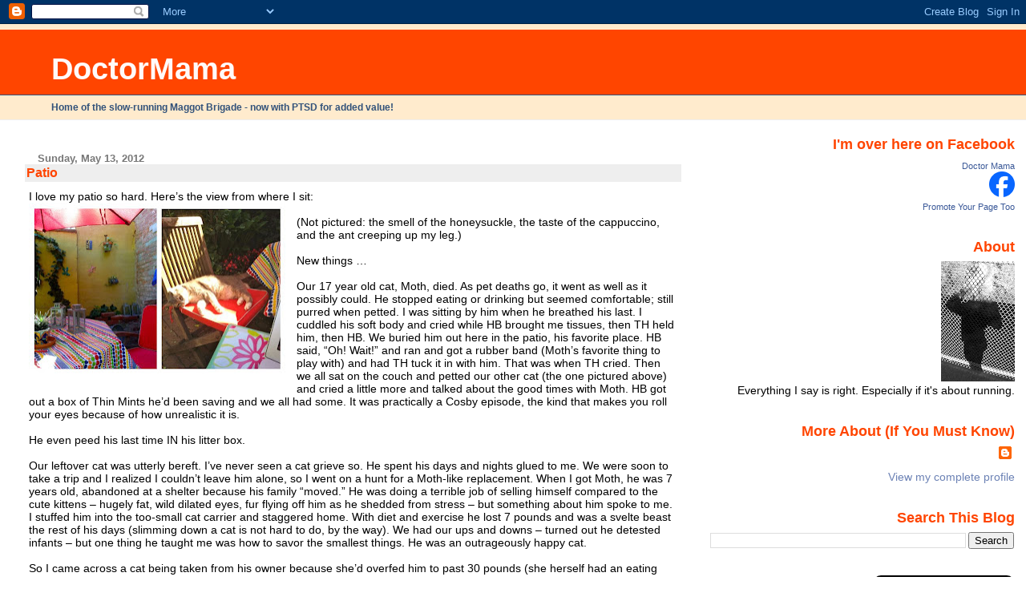

--- FILE ---
content_type: text/html; charset=UTF-8
request_url: https://doctormama.blogspot.com/2012/05/patio.html?showComment=1337136207980
body_size: 18185
content:
<!DOCTYPE html>
<html dir='ltr' xmlns='http://www.w3.org/1999/xhtml' xmlns:b='http://www.google.com/2005/gml/b' xmlns:data='http://www.google.com/2005/gml/data' xmlns:expr='http://www.google.com/2005/gml/expr'>
<head>
<link href='https://www.blogger.com/static/v1/widgets/2944754296-widget_css_bundle.css' rel='stylesheet' type='text/css'/>
<meta content='text/html; charset=UTF-8' http-equiv='Content-Type'/>
<meta content='blogger' name='generator'/>
<link href='https://doctormama.blogspot.com/favicon.ico' rel='icon' type='image/x-icon'/>
<link href='http://doctormama.blogspot.com/2012/05/patio.html' rel='canonical'/>
<link rel="alternate" type="application/atom+xml" title="DoctorMama - Atom" href="https://doctormama.blogspot.com/feeds/posts/default" />
<link rel="alternate" type="application/rss+xml" title="DoctorMama - RSS" href="https://doctormama.blogspot.com/feeds/posts/default?alt=rss" />
<link rel="service.post" type="application/atom+xml" title="DoctorMama - Atom" href="https://www.blogger.com/feeds/15583952/posts/default" />

<link rel="alternate" type="application/atom+xml" title="DoctorMama - Atom" href="https://doctormama.blogspot.com/feeds/688858958567081020/comments/default" />
<!--Can't find substitution for tag [blog.ieCssRetrofitLinks]-->
<link href='https://blogger.googleusercontent.com/img/b/R29vZ2xl/AVvXsEgblgpISZk4fAA91VMi2vvQhx_lrb58hywu7wPvdHlbXobzWvNKUUFPm9ZMTsjgy0OD0FOZXauFgxHzDm1EVRGi9gj3ojgA0AAfF5HdfZTs2rEND8rsE4oGHSQAZEqGDCQ4I5Kc/s320/Untitled-2.jpg' rel='image_src'/>
<meta content='http://doctormama.blogspot.com/2012/05/patio.html' property='og:url'/>
<meta content='Patio' property='og:title'/>
<meta content=' I love my patio so hard. Here’s the view from where I sit:      (Not pictured: the smell of the honeysuckle, the taste of the cappuccino, a...' property='og:description'/>
<meta content='https://blogger.googleusercontent.com/img/b/R29vZ2xl/AVvXsEgblgpISZk4fAA91VMi2vvQhx_lrb58hywu7wPvdHlbXobzWvNKUUFPm9ZMTsjgy0OD0FOZXauFgxHzDm1EVRGi9gj3ojgA0AAfF5HdfZTs2rEND8rsE4oGHSQAZEqGDCQ4I5Kc/w1200-h630-p-k-no-nu/Untitled-2.jpg' property='og:image'/>
<title>DoctorMama: Patio</title>
<style id='page-skin-1' type='text/css'><!--
/*
* Blogger Template Style
* Herbert
*
* by Jason Sutter
* Updated by Blogger Team
*/
body {
margin: 0px;
padding: 0px;
background: #ffffff;
color: #000000;
font: normal normal 90% 'Trebuchet MS', Trebuchet, Verdana, Sans-Serif;
}
a {
color: #ff4500;
text-decoration: none;
}
a:hover {
color: #05519e;
text-decoration: underline;
}
a:visited {
color: #05519e;
}
a img {
border: 0;
}
@media all {
div#main-wrapper {
float: left;
width: 66%;
padding-top: 0;
padding-right: 1em;
padding-bottom: 0px;
padding-left: 1em;
word-wrap: break-word; /* fix for long text breaking sidebar float in IE */
overflow: hidden;     /* fix for long non-text content breaking IE sidebar float */
}
div#sidebar-wrapper {
margin: 0px;
padding: 0px;
text-align: right;
}
div#sidebar {
width: 30%;
float: right;
word-wrap: break-word; /* fix for long text breaking sidebar float in IE */
overflow: hidden;     /* fix for long non-text content breaking IE sidebar float */
}
}
#content-wrapper {
margin-right: 1em;
}
@media handheld {
div#main-wrapper {
float: none;
width: 90%;
}
div#sidebar-wrapper {
padding-top: 20px;
padding-right: 1em;
padding-bottom: 0;
padding-left: 1em;
text-align: left;
}
}
#header {
padding-top: 5px;
padding-right: 0px;
padding-bottom: 8px;
padding-left: 0px;
margin-top: 0px;
margin-right: 0px;
margin-bottom: 20px;
margin-left: 0px;
border-bottom: solid 1px #eeeeee;
border-top: solid 2px #ffebcd;
background: #ffebcd;
color: #32527A;
}
h1 a:link {
color: #fffafa;
}
h1 a:visited {
color: #fffafa;
}
h1 {
padding-top: 18px;
padding-right: 0px;
padding-bottom: 10px;
padding-left: 5%;
margin-top: 0px;
margin-right: 0px;
margin-bottom: 8px;
margin-left: 0px;
border-top: solid 9px #ff4500;
border-bottom: solid 1px #32527A;
color: #fffafa;
background: #ff4500;
font: normal bold 266% Verdana, Sans-Serif;
}
.description {
padding-top: 0px;
padding-right: 0px;
padding-bottom: 0px;
padding-left: 5%;
margin: 0px;
color: #32527A;
background: transparent;
font: normal bold 85% Verdana, Sans-Serif;
}
h3 {
margin-top: 0px;
margin-right: 0px;
margin-bottom: 10px;
margin-left: 0px;
padding-top: 2px;
padding-right: 0px;
padding-bottom: 2px;
padding-left: 2px;
color: #ff4500;
background: #eeeeee;
font: normal bold 110% Verdana, Sans-serif;
}
h3.post-title a,
h3.post-title a:visited {
color: #ff4500;
}
h2.date-header {
margin-top:  10px;
margin-right:  0px;
margin-bottom:  0px;
margin-left:  0px;
padding-top: 0px;
padding-right: 0px;
padding-bottom: 0px;
padding-left: 2%;
color: #777777;
font-size: 90%;
text-align: left;
}
#sidebar h2 {
margin: 0px;
color: #ff4500;
font: normal bold 125% Verdana, Sans-Serif;
padding: 0px;
border: none;
}
#sidebar .widget {
margin-top: 0px;
margin-right: 0px;
margin-bottom: 33px;
margin-left: 0px;
padding: 0;
}
#sidebar ul {
list-style-type: none;
font-size: 95%;
margin-top: 0;
}
#sidebar li {
margin: 0px;
padding: 0px;
list-style-type: none;
font-size: 105%;
}
.Blog {
margin-top: 20px;
}
.blog-posts, .feed-links {
margin-left: 2%;
}
.feed-links {
clear: both;
line-height: 2.5em;
}
.post {
margin-top: 0;
margin-right: 0;
margin-bottom: 30px;
margin-left: 0;
font-size: 100%;
}
.post-body {
margin-top: 0;
margin-right: 6px;
margin-bottom: 0;
margin-left: 5px;
}
.post strong {
font-weight: bold;
}
#sidebar a {
text-decoration: none;
}
#sidebar a:link,
#sidebar a:visited {
color: #6C82B5;
}
#sidebar a:active,
#sidebar a:hover {
color: #de7008;
}
pre,code,strike {
color: #666666;
}
.post-footer {
padding-top: 0;
padding-right: 0;
padding-bottom: 0;
padding-left: 5px;
margin: 0px;
color: #444444;
font-size: 80%;
}
#comments {
padding-top: 2px;
padding-right: 0px;
padding-bottom: 2px;
padding-left: 5px;
font-size: 110%;
font-weight: bold;
font-family: Verdana,Sans-Serif;
}
.comment-author {
margin-top: 20px;
}
.comment-body {
margin-top: 10px;
font-size: 100%;
font-weight: normal;
color: black;
}
.comment-footer {
padding: 0px;
margin-bottom: 20px;
color: #444444;
font-size: 80%;
font-weight: normal;
display: inline;
margin-right: 10px;
}
.deleted-comment {
font-style: italic;
color: gray;
}
.comment-link {
margin-left: .6em;
}
/* Profile
----------------------------------------------- */
.profile-textblock {
clear: both;
margin-left: 0;
}
.profile-img {
margin-top: 0;
margin-right: 0;
margin-bottom: 5px;
margin-left: 5px;
float: right;
}
.BlogArchive #ArchiveList {
float: right;
}
.widget-content {
margin-top: 0.5em;
}
#sidebar .widget {
clear: both;
}
#blog-pager-newer-link {
float: left;
}
.blog-pager-older-link {
float: right;
}
.blog-pager {
text-align: center;
}
.clear {
clear: both;
}
/** Tweaks for subscribe widget */
.widget-content .subscribe-wrapper {
float: right;
clear: right;
margin: .2em;
font-family: Arial,Sans-Serif;
}
/** Tweaks for layout editor mode */
body#layout #outer-wrapper {
margin-top: 10px;
}

--></style>
<link href='https://www.blogger.com/dyn-css/authorization.css?targetBlogID=15583952&amp;zx=3225ede0-ffb7-4e71-9f47-f29de04abc98' media='none' onload='if(media!=&#39;all&#39;)media=&#39;all&#39;' rel='stylesheet'/><noscript><link href='https://www.blogger.com/dyn-css/authorization.css?targetBlogID=15583952&amp;zx=3225ede0-ffb7-4e71-9f47-f29de04abc98' rel='stylesheet'/></noscript>
<meta name='google-adsense-platform-account' content='ca-host-pub-1556223355139109'/>
<meta name='google-adsense-platform-domain' content='blogspot.com'/>

</head>
<body>
<div class='navbar section' id='navbar'><div class='widget Navbar' data-version='1' id='Navbar1'><script type="text/javascript">
    function setAttributeOnload(object, attribute, val) {
      if(window.addEventListener) {
        window.addEventListener('load',
          function(){ object[attribute] = val; }, false);
      } else {
        window.attachEvent('onload', function(){ object[attribute] = val; });
      }
    }
  </script>
<div id="navbar-iframe-container"></div>
<script type="text/javascript" src="https://apis.google.com/js/platform.js"></script>
<script type="text/javascript">
      gapi.load("gapi.iframes:gapi.iframes.style.bubble", function() {
        if (gapi.iframes && gapi.iframes.getContext) {
          gapi.iframes.getContext().openChild({
              url: 'https://www.blogger.com/navbar/15583952?po\x3d688858958567081020\x26origin\x3dhttps://doctormama.blogspot.com',
              where: document.getElementById("navbar-iframe-container"),
              id: "navbar-iframe"
          });
        }
      });
    </script><script type="text/javascript">
(function() {
var script = document.createElement('script');
script.type = 'text/javascript';
script.src = '//pagead2.googlesyndication.com/pagead/js/google_top_exp.js';
var head = document.getElementsByTagName('head')[0];
if (head) {
head.appendChild(script);
}})();
</script>
</div></div>
<div id='outer-wrapper'><div id='wrap2'>
<!-- skip links for text browsers -->
<span id='skiplinks' style='display:none;'>
<a href='#main'>skip to main </a> |
      <a href='#sidebar'>skip to sidebar</a>
</span>
<div id='header-wrapper'>
<div class='header section' id='header'><div class='widget Header' data-version='1' id='Header1'>
<div id='header-inner'>
<div class='titlewrapper'>
<h1 class='title'>
<a href='https://doctormama.blogspot.com/'>
DoctorMama
</a>
</h1>
</div>
<div class='descriptionwrapper'>
<p class='description'><span>Home of the slow-running Maggot Brigade - now with PTSD for added value!</span></p>
</div>
</div>
</div></div>
</div>
<div id='content-wrapper'>
<div id='crosscol-wrapper' style='text-align:right'>
<div class='crosscol no-items section' id='crosscol'></div>
</div>
<div id='main-wrapper'>
<div class='main section' id='main'><div class='widget Blog' data-version='1' id='Blog1'>
<div class='blog-posts hfeed'>

          <div class="date-outer">
        
<h2 class='date-header'><span>Sunday, May 13, 2012</span></h2>

          <div class="date-posts">
        
<div class='post-outer'>
<div class='post hentry'>
<a name='688858958567081020'></a>
<h3 class='post-title entry-title'>
<a href='https://doctormama.blogspot.com/2012/05/patio.html'>Patio</a>
</h3>
<div class='post-header-line-1'></div>
<div class='post-body entry-content'>
<div class="MsoNormal">
I love my patio so hard. Here&#8217;s the view from where I sit:</div>
<div class="MsoNormal">
<div class="separator" style="clear: both; text-align: center;">
</div>
<a href="https://blogger.googleusercontent.com/img/b/R29vZ2xl/AVvXsEgblgpISZk4fAA91VMi2vvQhx_lrb58hywu7wPvdHlbXobzWvNKUUFPm9ZMTsjgy0OD0FOZXauFgxHzDm1EVRGi9gj3ojgA0AAfF5HdfZTs2rEND8rsE4oGHSQAZEqGDCQ4I5Kc/s1600/Untitled-2.jpg" imageanchor="1" style="clear: left; float: left; margin-bottom: 1em; margin-right: 1em;"><img border="0" height="213" src="https://blogger.googleusercontent.com/img/b/R29vZ2xl/AVvXsEgblgpISZk4fAA91VMi2vvQhx_lrb58hywu7wPvdHlbXobzWvNKUUFPm9ZMTsjgy0OD0FOZXauFgxHzDm1EVRGi9gj3ojgA0AAfF5HdfZTs2rEND8rsE4oGHSQAZEqGDCQ4I5Kc/s320/Untitled-2.jpg" width="320" /></a><br />
(Not pictured: the smell of the honeysuckle, the taste of the cappuccino, and the ant creeping up my leg.)<br />
<br />
<div class="MsoNormal">
New things &#8230;</div>
<br />
<div class="MsoNormal">
Our 17 year old cat, Moth, died. As pet deaths
go, it went as well as it possibly could. He stopped eating or drinking but
seemed comfortable; still purred when petted. I was
sitting by him when he breathed his last. I cuddled his soft body and cried while HB brought
me tissues, then TH held him, then HB. We
buried him out here in the patio, his favorite place. HB said, &#8220;Oh! Wait!&#8221; and ran and got a rubber band (Moth&#8217;s favorite thing to play with) and had TH tuck it in with him. That
was when TH cried. Then we all sat on the couch and petted our other cat (the one pictured above) and cried a little more and talked about
the good times with Moth. HB got out a box of Thin Mints he&#8217;d been saving and
we all had some. It was practically a Cosby episode, the kind that makes you
roll your eyes because of how unrealistic it is.</div>
<div class="MsoNormal">
<br />
He even peed his last time IN his litter box.</div>
<div class="MsoNormal">
<br />
Our leftover cat was utterly bereft. I&#8217;ve never seen a cat grieve so. He spent his
days and nights glued to me. We were soon to take a trip and I realized I
couldn&#8217;t leave him alone, so I went on a hunt for a Moth-like replacement. When I got
Moth, he was 7 years old, abandoned at a shelter because his
family &#8220;moved.&#8221; He was doing a terrible job of selling himself compared to the cute
kittens &#8211; hugely fat, wild dilated eyes, fur flying off
him as he shedded from stress &#8211; but something about him spoke to me. I stuffed
him into the too-small cat carrier and staggered home. With diet
and exercise he lost 7 pounds and was a svelte beast the rest of his days  (slimming down a cat is not hard to do, by the way). We had our ups and downs &#8211; turned out he detested infants &#8211;  but one thing he taught me was how to savor the
smallest things. He was an outrageously happy cat.</div>
<div class="MsoNormal">
<br />
So I came across a cat being taken from
his owner because she&#8217;d overfed him to past 30 pounds (she herself had an eating
disorder in the opposite direction). Incredibly sweet, but almost at the point of not being
able to walk. I hauled him home in a dog crate. We&#8217;ve had him 3 months and he&#8217;s
lost 7 pounds already and can now turn over, walk, run, jump, and, thank
sweet heaven, clean himself. Below is a comparison picture I did for his 2 month anniversary. We named him Foosa, after the <a href="http://en.wikipedia.org/wiki/Fossa_%28animal%29" target="_blank">fierce cat-like creatures of Madagascar</a>. Our other cat was back to his old self almost immediately.</div>
<div class="MsoNormal">
<br /></div>
<a href="https://blogger.googleusercontent.com/img/b/R29vZ2xl/AVvXsEi7S4uBpA1w0DFmbhDN-kZdsRjrR0TSgma9IRgScecn3mOHL3eOrJtEt9uIDtjD3TOiVca2laWQSF529XbkXAZNSXFBNGQNgh-vafSKZre6cPp1juDbN-Im044mlneED1PbzGkG/s1600/Foosa+2+months.jpg" imageanchor="1" style="clear: left; float: left; margin-bottom: 1em; margin-right: 1em;"><img border="0" height="320" src="https://blogger.googleusercontent.com/img/b/R29vZ2xl/AVvXsEi7S4uBpA1w0DFmbhDN-kZdsRjrR0TSgma9IRgScecn3mOHL3eOrJtEt9uIDtjD3TOiVca2laWQSF529XbkXAZNSXFBNGQNgh-vafSKZre6cPp1juDbN-Im044mlneED1PbzGkG/s320/Foosa+2+months.jpg" width="266" /></a>What else &#8230; my job is vastly different since January. I
ditched many of my clinical duties (including weekend rounding!) for a much
larger role in two huge medical education projects, and it&#8217;s a wild ride. Stressful, of course &#8211;  I don&#8217;t do mellow &#8211; but in a good way.<br />
<div class="MsoNormal">
<br />
Running is great; no Nana drama to speak of; HB is often
wonderful and sometimes horrid rather than the other way around and is <i>finally</i> willing to have
play dates; and cycling season
is in full swing, but I&#8217;m pretty used to it.</div>
<div class="MsoNormal">
<br />
There are some tough things. A big one is that I&#8217;ve got
some <i>[drops voice to an old-lady whisper] </i><span style="font-size: x-small;">sex</span> problems that go way, way back
but I&#8217;m only just acknowledging. I wish I could be all out there, loud and proud, but I am a sex talk wimp. I have never discussed them in detail with anyone, EVER, and just mentioning it here makes my pulse and blood pressure rocket. Maybe I&#8217;ll be able to put
it down here at some point; that would likely be very helpful, but I can&#8217;t promise it. (As
if it would be some kind of treat anyway! Probably not something most people
want to read.)</div>
<br />
<div class="MsoNormal">
One other
big event: TH shaved. He&#8217;s had a very long goatee for some ten
years &#8211; not quite ZZ Top or Gandalf, but dramatic, and that plus his shaved head made him look
a little scary and a little old. Now he looks sweet-faced and about 15 years younger, which disorients me and garners me some <i>well, well, look who robbed the cradle! </i>looks. Almost everyone tells him he should never grow it
back, but I liked it. And not just because it kept me from seeming all Demi.</div>
<div class="MsoNormal">
<br />
I so love hearing from you about your running successes. Don&#8217;t forget to go slow and go every OTHER day. <a href="http://lifehacker.com/5907682/slow-jogging-a-few-times-a-week-may-make-you-live-over-five-years-longer" target="_blank">I am right as usual.</a></div>
</div>
<div style='clear: both;'></div>
</div>
<div class='post-footer'>
<div class='post-footer-line post-footer-line-1'><span class='post-comment-link'>
</span>
<span class='post-icons'>
<span class='item-action'>
<a href='https://www.blogger.com/email-post/15583952/688858958567081020' title='Email Post'>
<img alt="" class="icon-action" src="//www.blogger.com/img/icon18_email.gif">
</a>
</span>
<span class='item-control blog-admin pid-1567990679'>
<a href='https://www.blogger.com/post-edit.g?blogID=15583952&postID=688858958567081020&from=pencil' title='Edit Post'>
<img alt='' class='icon-action' height='18' src='https://resources.blogblog.com/img/icon18_edit_allbkg.gif' width='18'/>
</a>
</span>
</span>
</div>
<div class='post-footer-line post-footer-line-2'></div>
<div class='post-footer-line post-footer-line-3'></div>
</div>
</div>
<div class='comments' id='comments'>
<a name='comments'></a>
<h4>18 comments:</h4>
<div id='Blog1_comments-block-wrapper'>
<dl class='avatar-comment-indent' id='comments-block'>
<dt class='comment-author ' id='c5196131461927558254'>
<a name='c5196131461927558254'></a>
<div class="avatar-image-container vcard"><span dir="ltr"><a href="https://www.blogger.com/profile/17937425894428802591" target="" rel="nofollow" onclick="" class="avatar-hovercard" id="av-5196131461927558254-17937425894428802591"><img src="https://resources.blogblog.com/img/blank.gif" width="35" height="35" class="delayLoad" style="display: none;" longdesc="//2.bp.blogspot.com/-ghV1VaLzsj0/U10-L7KPknI/AAAAAAAABjw/Zq1E_7izObE/s35/*" alt="" title="OMDG">

<noscript><img src="//2.bp.blogspot.com/-ghV1VaLzsj0/U10-L7KPknI/AAAAAAAABjw/Zq1E_7izObE/s35/*" width="35" height="35" class="photo" alt=""></noscript></a></span></div>
<a href='https://www.blogger.com/profile/17937425894428802591' rel='nofollow'>OMDG</a>
said...
</dt>
<dd class='comment-body' id='Blog1_cmt-5196131461927558254'>
<p>
Poor Moth!  It sounds like he had a good life though.  I love the names you&#39;ve given your cats, and that you rescue the morbidly obese ones...<br /><br />Your patio looks like a small piece of paradise.  Enjoy the beautiful weather!
</p>
</dd>
<dd class='comment-footer'>
<span class='comment-timestamp'>
<a href='https://doctormama.blogspot.com/2012/05/patio.html?showComment=1336930995418#c5196131461927558254' title='comment permalink'>
May 13, 2012
</a>
<span class='item-control blog-admin pid-188963934'>
<a class='comment-delete' href='https://www.blogger.com/comment/delete/15583952/5196131461927558254' title='Delete Comment'>
<img src='https://resources.blogblog.com/img/icon_delete13.gif'/>
</a>
</span>
</span>
</dd>
<dt class='comment-author ' id='c4657915578569451930'>
<a name='c4657915578569451930'></a>
<div class="avatar-image-container vcard"><span dir="ltr"><a href="https://www.blogger.com/profile/10321795284708416331" target="" rel="nofollow" onclick="" class="avatar-hovercard" id="av-4657915578569451930-10321795284708416331"><img src="https://resources.blogblog.com/img/blank.gif" width="35" height="35" class="delayLoad" style="display: none;" longdesc="//4.bp.blogspot.com/_lfgX_g6KEus/TPauWnzNzJI/AAAAAAAAAiM/HjGlMoI0Vd0/S45-s35/yarg.jpg" alt="" title="Rose @ Eat, Drink, and Be Meiri">

<noscript><img src="//4.bp.blogspot.com/_lfgX_g6KEus/TPauWnzNzJI/AAAAAAAAAiM/HjGlMoI0Vd0/S45-s35/yarg.jpg" width="35" height="35" class="photo" alt=""></noscript></a></span></div>
<a href='https://www.blogger.com/profile/10321795284708416331' rel='nofollow'>Rose @ Eat, Drink, and Be Meiri</a>
said...
</dt>
<dd class='comment-body' id='Blog1_cmt-4657915578569451930'>
<p>
It sounds like you gave Moth a great life.<br /><br />I&#39;m glad HB is less H these days.
</p>
</dd>
<dd class='comment-footer'>
<span class='comment-timestamp'>
<a href='https://doctormama.blogspot.com/2012/05/patio.html?showComment=1336954604817#c4657915578569451930' title='comment permalink'>
May 13, 2012
</a>
<span class='item-control blog-admin pid-631461157'>
<a class='comment-delete' href='https://www.blogger.com/comment/delete/15583952/4657915578569451930' title='Delete Comment'>
<img src='https://resources.blogblog.com/img/icon_delete13.gif'/>
</a>
</span>
</span>
</dd>
<dt class='comment-author ' id='c8625547036435621783'>
<a name='c8625547036435621783'></a>
<div class="avatar-image-container avatar-stock"><span dir="ltr"><a href="http://4girlsgettingfit.com/" target="" rel="nofollow" onclick=""><img src="//resources.blogblog.com/img/blank.gif" width="35" height="35" alt="" title="Margaret">

</a></span></div>
<a href='http://4girlsgettingfit.com/' rel='nofollow'>Margaret</a>
said...
</dt>
<dd class='comment-body' id='Blog1_cmt-8625547036435621783'>
<p>
So sorry about Moth.  Losing an animal is so hard.<br /><br />I ran my first half-marathon!  My goal is to run a full marathon before I&#39;m 50 and I&#39;ve got another 7 months to up my mileage.  Though, (imagine me speaking in a whisper) since I don&#39;t have the deadlines looming over my head, I&#39;ve been lazy and only done a couple of short runs since the 29th.
</p>
</dd>
<dd class='comment-footer'>
<span class='comment-timestamp'>
<a href='https://doctormama.blogspot.com/2012/05/patio.html?showComment=1337022410157#c8625547036435621783' title='comment permalink'>
May 14, 2012
</a>
<span class='item-control blog-admin pid-1501556050'>
<a class='comment-delete' href='https://www.blogger.com/comment/delete/15583952/8625547036435621783' title='Delete Comment'>
<img src='https://resources.blogblog.com/img/icon_delete13.gif'/>
</a>
</span>
</span>
</dd>
<dt class='comment-author ' id='c332427943072725961'>
<a name='c332427943072725961'></a>
<div class="avatar-image-container avatar-stock"><span dir="ltr"><img src="//resources.blogblog.com/img/blank.gif" width="35" height="35" alt="" title="Anonymous">

</span></div>
Anonymous
said...
</dt>
<dd class='comment-body' id='Blog1_cmt-332427943072725961'>
<p>
Delurking for the first time everrrrr to say thank you for posting! Missed your posts in a ridiculous way these past few months. I&#39;m a former track/cross country runner who finally got off her arse (15 years later) to start running again, thanks to your blog/advice/inspiration. Anyway, you were missed. I think I already said that. More, please. --Ashley
</p>
</dd>
<dd class='comment-footer'>
<span class='comment-timestamp'>
<a href='https://doctormama.blogspot.com/2012/05/patio.html?showComment=1337136207980#c332427943072725961' title='comment permalink'>
May 15, 2012
</a>
<span class='item-control blog-admin pid-1501556050'>
<a class='comment-delete' href='https://www.blogger.com/comment/delete/15583952/332427943072725961' title='Delete Comment'>
<img src='https://resources.blogblog.com/img/icon_delete13.gif'/>
</a>
</span>
</span>
</dd>
<dt class='comment-author ' id='c850232497713300638'>
<a name='c850232497713300638'></a>
<div class="avatar-image-container avatar-stock"><span dir="ltr"><a href="https://www.blogger.com/profile/03776252763527358245" target="" rel="nofollow" onclick="" class="avatar-hovercard" id="av-850232497713300638-03776252763527358245"><img src="//www.blogger.com/img/blogger_logo_round_35.png" width="35" height="35" alt="" title="winecat">

</a></span></div>
<a href='https://www.blogger.com/profile/03776252763527358245' rel='nofollow'>winecat</a>
said...
</dt>
<dd class='comment-body' id='Blog1_cmt-850232497713300638'>
<p>
So sorry about Moth. He sounded like a wonderful cat.  Glad you were able to adopt another needful cat and made your other cat happy to boot.<br /><br />Great to hear from you.  I always miss you when you&#39;re gone.<br /><br />Congratulations on the &quot;new&quot; job.
</p>
</dd>
<dd class='comment-footer'>
<span class='comment-timestamp'>
<a href='https://doctormama.blogspot.com/2012/05/patio.html?showComment=1337217406738#c850232497713300638' title='comment permalink'>
May 16, 2012
</a>
<span class='item-control blog-admin pid-506398945'>
<a class='comment-delete' href='https://www.blogger.com/comment/delete/15583952/850232497713300638' title='Delete Comment'>
<img src='https://resources.blogblog.com/img/icon_delete13.gif'/>
</a>
</span>
</span>
</dd>
<dt class='comment-author ' id='c646265021563558410'>
<a name='c646265021563558410'></a>
<div class="avatar-image-container avatar-stock"><span dir="ltr"><img src="//resources.blogblog.com/img/blank.gif" width="35" height="35" alt="" title="Anonymous">

</span></div>
Anonymous
said...
</dt>
<dd class='comment-body' id='Blog1_cmt-646265021563558410'>
<p>
I&#39;m not good with cats. Very happy you&#39;re taking up the slack for me. Back trying to build up fitness again after nearly killing myself with an extensive double pneumonia. (ER doc, &quot;how the HELL were you able to stand upright and walk in here?&quot;) I want despartely to go back to racing. I&#39;ve been told easy for 3 months. Any experience or words of wisdom in this area?  V.
</p>
</dd>
<dd class='comment-footer'>
<span class='comment-timestamp'>
<a href='https://doctormama.blogspot.com/2012/05/patio.html?showComment=1337488255970#c646265021563558410' title='comment permalink'>
May 20, 2012
</a>
<span class='item-control blog-admin pid-1501556050'>
<a class='comment-delete' href='https://www.blogger.com/comment/delete/15583952/646265021563558410' title='Delete Comment'>
<img src='https://resources.blogblog.com/img/icon_delete13.gif'/>
</a>
</span>
</span>
</dd>
<dt class='comment-author ' id='c5382846908050529777'>
<a name='c5382846908050529777'></a>
<div class="avatar-image-container avatar-stock"><span dir="ltr"><a href="https://www.blogger.com/profile/00488823397370196242" target="" rel="nofollow" onclick="" class="avatar-hovercard" id="av-5382846908050529777-00488823397370196242"><img src="//www.blogger.com/img/blogger_logo_round_35.png" width="35" height="35" alt="" title="HeatherLiz">

</a></span></div>
<a href='https://www.blogger.com/profile/00488823397370196242' rel='nofollow'>HeatherLiz</a>
said...
</dt>
<dd class='comment-body' id='Blog1_cmt-5382846908050529777'>
<p>
Love your posts!<br />I am determined to run my first marathon before 45 but I have to finish that BSN first. No time for the long runs now. My goal this year is just.don&#39;t.stop.running (usual pattern= 6 months on, 1 year off).<br />Not to sound prurient, but please, do share as much as you&#39;re comfortable with. I would happily share sex talk on my blog, except that my main readers are my mom, and teenage son who is mortified by most things about me anyway these days! Maybe best not.
</p>
</dd>
<dd class='comment-footer'>
<span class='comment-timestamp'>
<a href='https://doctormama.blogspot.com/2012/05/patio.html?showComment=1337489625573#c5382846908050529777' title='comment permalink'>
May 20, 2012
</a>
<span class='item-control blog-admin pid-970088923'>
<a class='comment-delete' href='https://www.blogger.com/comment/delete/15583952/5382846908050529777' title='Delete Comment'>
<img src='https://resources.blogblog.com/img/icon_delete13.gif'/>
</a>
</span>
</span>
</dd>
<dt class='comment-author blog-author' id='c4428135349859029476'>
<a name='c4428135349859029476'></a>
<div class="avatar-image-container avatar-stock"><span dir="ltr"><a href="https://www.blogger.com/profile/05187502628715846144" target="" rel="nofollow" onclick="" class="avatar-hovercard" id="av-4428135349859029476-05187502628715846144"><img src="//www.blogger.com/img/blogger_logo_round_35.png" width="35" height="35" alt="" title="DoctorMama">

</a></span></div>
<a href='https://www.blogger.com/profile/05187502628715846144' rel='nofollow'>DoctorMama</a>
said...
</dt>
<dd class='comment-body' id='Blog1_cmt-4428135349859029476'>
<p>
V - this is one where you let your body be your guide. Exercise does nothing but good for your lungs, but if you are coughing too much to keep going or if you can&#39;t breathe, stop. The 3 months is a made-up number. Could be longer, probably will be a lot shorter. &quot;How the hell were you able to stand upright and walk in here?&quot; DUH - because you&#39;re way stronger than the average person, BECAUSE you exercise.
</p>
</dd>
<dd class='comment-footer'>
<span class='comment-timestamp'>
<a href='https://doctormama.blogspot.com/2012/05/patio.html?showComment=1337525226840#c4428135349859029476' title='comment permalink'>
May 20, 2012
</a>
<span class='item-control blog-admin pid-1567990679'>
<a class='comment-delete' href='https://www.blogger.com/comment/delete/15583952/4428135349859029476' title='Delete Comment'>
<img src='https://resources.blogblog.com/img/icon_delete13.gif'/>
</a>
</span>
</span>
</dd>
<dt class='comment-author ' id='c4112338754455413965'>
<a name='c4112338754455413965'></a>
<div class="avatar-image-container avatar-stock"><span dir="ltr"><img src="//resources.blogblog.com/img/blank.gif" width="35" height="35" alt="" title="Anonymous">

</span></div>
Anonymous
said...
</dt>
<dd class='comment-body' id='Blog1_cmt-4112338754455413965'>
<p>
I&#39;m going anon only b/c the person I&#39;m about to talk about would be furious and mortified if she ever found out I&#39;d publicly talked about it. So. My mother has vaginal prolapse. I, um, saw it. I was in my early 20&#39;s, and could not comprehend what I was seeing and had to have it explained to me. My mother&#39;s had a pessory for over a decade now, and while I&#39;m pretty sure she hasn&#39;t had sex in even longer than that, my point in telling you this is that when a few family &amp; friends found out about my mom, people came out of the woodwork to say &quot;me too.&quot; I was SHOCKED.  So, whatever your sex problem is, you are not alone. Please push through the awkwardness of dealing with it - once you do, you&#39;ll wish you hadn&#39;t waited so long.
</p>
</dd>
<dd class='comment-footer'>
<span class='comment-timestamp'>
<a href='https://doctormama.blogspot.com/2012/05/patio.html?showComment=1338258629059#c4112338754455413965' title='comment permalink'>
May 28, 2012
</a>
<span class='item-control blog-admin pid-1501556050'>
<a class='comment-delete' href='https://www.blogger.com/comment/delete/15583952/4112338754455413965' title='Delete Comment'>
<img src='https://resources.blogblog.com/img/icon_delete13.gif'/>
</a>
</span>
</span>
</dd>
<dt class='comment-author ' id='c8001167672000471545'>
<a name='c8001167672000471545'></a>
<div class="avatar-image-container avatar-stock"><span dir="ltr"><img src="//resources.blogblog.com/img/blank.gif" width="35" height="35" alt="" title="NH (not the state)">

</span></div>
NH (not the state)
said...
</dt>
<dd class='comment-body' id='Blog1_cmt-8001167672000471545'>
<p>
In part because I read your blog, I&#39;ve been using one of those Couch-to-5K apps for about six months (a couple of oral surgeries made me unable to exercise for a bit).  I just turned 40, and now can run farther than I have since college. And I look forward to it, which totally astounds me.
</p>
</dd>
<dd class='comment-footer'>
<span class='comment-timestamp'>
<a href='https://doctormama.blogspot.com/2012/05/patio.html?showComment=1338518782649#c8001167672000471545' title='comment permalink'>
May 31, 2012
</a>
<span class='item-control blog-admin pid-1501556050'>
<a class='comment-delete' href='https://www.blogger.com/comment/delete/15583952/8001167672000471545' title='Delete Comment'>
<img src='https://resources.blogblog.com/img/icon_delete13.gif'/>
</a>
</span>
</span>
</dd>
<dt class='comment-author ' id='c7635516563795191079'>
<a name='c7635516563795191079'></a>
<div class="avatar-image-container avatar-stock"><span dir="ltr"><a href="http://christophercoatesheart.typepad.com" target="" rel="nofollow" onclick=""><img src="//resources.blogblog.com/img/blank.gif" width="35" height="35" alt="" title="Nikki">

</a></span></div>
<a href='http://christophercoatesheart.typepad.com' rel='nofollow'>Nikki</a>
said...
</dt>
<dd class='comment-body' id='Blog1_cmt-7635516563795191079'>
<p>
I am so sorry about moth.  Losing a pet is hard.<br /><br />I found your blog a month or two ago and read the entire thing...then went and bought a new pair of running shoes and hit the road.  I tried running, once, 8 years ago when I was a student and was dating a runner.  Got a wicked case of PFS, ran through it, eventually reached the point where I couldn&#39;t walk...and stopped.<br /><br />Now I&#39;m married to the runner, have a toddler and a baby-who-will-be-a-toddler-next-week, work full time and then some, and holy crap is it hard to fit in exercise.  But running - I can do that after the kids go to bed, and still spool down early enough to get myself an ok night&#39;s sleep.  I LOVED the first four runs.  But the fifth - oh, the knee pain.  I slowed down, and slowed down, and slowed down...but no luck.  And I limped for days.  So, off to the physiotherapist, who is taping my knees and getting me working on my good ol&#39; VMO, and I can run again!<br /><br />So - a long-winded way to say, thanks for getting me running again.  It&#39;s 30 minutes every other day that are entirely about me, and wow, is that ever a treat.  I really appreciate the push.
</p>
</dd>
<dd class='comment-footer'>
<span class='comment-timestamp'>
<a href='https://doctormama.blogspot.com/2012/05/patio.html?showComment=1338773591553#c7635516563795191079' title='comment permalink'>
June 03, 2012
</a>
<span class='item-control blog-admin pid-1501556050'>
<a class='comment-delete' href='https://www.blogger.com/comment/delete/15583952/7635516563795191079' title='Delete Comment'>
<img src='https://resources.blogblog.com/img/icon_delete13.gif'/>
</a>
</span>
</span>
</dd>
<dt class='comment-author ' id='c6277742967179074440'>
<a name='c6277742967179074440'></a>
<div class="avatar-image-container avatar-stock"><span dir="ltr"><a href="https://www.blogger.com/profile/10207346299129996890" target="" rel="nofollow" onclick="" class="avatar-hovercard" id="av-6277742967179074440-10207346299129996890"><img src="//www.blogger.com/img/blogger_logo_round_35.png" width="35" height="35" alt="" title="Unknown">

</a></span></div>
<a href='https://www.blogger.com/profile/10207346299129996890' rel='nofollow'>Unknown</a>
said...
</dt>
<dd class='comment-body' id='Blog1_cmt-6277742967179074440'>
<p>
Oh Sweet Jesus, that poor overfed cat!  Thank you for helping him!  He probably weighed 30+ pounds and his owner 85.  Sick!  Torment your own bodies with eating disorders but leave innocent children and pets alone!!!!
</p>
</dd>
<dd class='comment-footer'>
<span class='comment-timestamp'>
<a href='https://doctormama.blogspot.com/2012/05/patio.html?showComment=1339621055305#c6277742967179074440' title='comment permalink'>
June 13, 2012
</a>
<span class='item-control blog-admin pid-1190249106'>
<a class='comment-delete' href='https://www.blogger.com/comment/delete/15583952/6277742967179074440' title='Delete Comment'>
<img src='https://resources.blogblog.com/img/icon_delete13.gif'/>
</a>
</span>
</span>
</dd>
<dt class='comment-author ' id='c1557021924519898335'>
<a name='c1557021924519898335'></a>
<div class="avatar-image-container avatar-stock"><span dir="ltr"><a href="http://danmetcalf.authorsxpress.com" target="" rel="nofollow" onclick=""><img src="//resources.blogblog.com/img/blank.gif" width="35" height="35" alt="" title="Dan Metcalf">

</a></span></div>
<a href='http://danmetcalf.authorsxpress.com' rel='nofollow'>Dan Metcalf</a>
said...
</dt>
<dd class='comment-body' id='Blog1_cmt-1557021924519898335'>
<p>
So sorry for your loss! It&#39;s interesting that you could see such symptoms of grief in your other cat. I&#39;ve never thought about pets displaying that emotion, but certainly they are smart enough for it. Congratulations on saving the life of your new pet!
</p>
</dd>
<dd class='comment-footer'>
<span class='comment-timestamp'>
<a href='https://doctormama.blogspot.com/2012/05/patio.html?showComment=1339692506812#c1557021924519898335' title='comment permalink'>
June 14, 2012
</a>
<span class='item-control blog-admin pid-1501556050'>
<a class='comment-delete' href='https://www.blogger.com/comment/delete/15583952/1557021924519898335' title='Delete Comment'>
<img src='https://resources.blogblog.com/img/icon_delete13.gif'/>
</a>
</span>
</span>
</dd>
<dt class='comment-author ' id='c2477720383451554751'>
<a name='c2477720383451554751'></a>
<div class="avatar-image-container avatar-stock"><span dir="ltr"><a href="https://www.blogger.com/profile/09152621354739668962" target="" rel="nofollow" onclick="" class="avatar-hovercard" id="av-2477720383451554751-09152621354739668962"><img src="//www.blogger.com/img/blogger_logo_round_35.png" width="35" height="35" alt="" title="myblog">

</a></span></div>
<a href='https://www.blogger.com/profile/09152621354739668962' rel='nofollow'>myblog</a>
said...
</dt>
<dd class='comment-body' id='Blog1_cmt-2477720383451554751'>
<p>
Any opinion about &quot;mid-foot strike&quot; running and these &quot;barefoot running&quot; shoes?  I have been sidelined for almost a year by a nasty plantar fasciitis and am slowly getting back to the road.
</p>
</dd>
<dd class='comment-footer'>
<span class='comment-timestamp'>
<a href='https://doctormama.blogspot.com/2012/05/patio.html?showComment=1340740712269#c2477720383451554751' title='comment permalink'>
June 26, 2012
</a>
<span class='item-control blog-admin pid-659986302'>
<a class='comment-delete' href='https://www.blogger.com/comment/delete/15583952/2477720383451554751' title='Delete Comment'>
<img src='https://resources.blogblog.com/img/icon_delete13.gif'/>
</a>
</span>
</span>
</dd>
<dt class='comment-author ' id='c5530502679638325623'>
<a name='c5530502679638325623'></a>
<div class="avatar-image-container avatar-stock"><span dir="ltr"><img src="//resources.blogblog.com/img/blank.gif" width="35" height="35" alt="" title="pastamama">

</span></div>
pastamama
said...
</dt>
<dd class='comment-body' id='Blog1_cmt-5530502679638325623'>
<p>
Dr. Mama, I am a huge fan of yours and total lurker.  I found your blog about 6 years ago when I was also doing IVF and all that--fortunately those issues are far in the rear view mirror.  I&#39;m a doctor and a runner and a mom and I agree with EVERYTHING you say on all those topics.  And I rarely agree with anyone on anything!  Yours is the only blog I read.<br /><br />So would you please talk about your sex problem?  I can only assume it is the same as mine (since we obviously have parallel lives) and I could use your courage and insight on it.
</p>
</dd>
<dd class='comment-footer'>
<span class='comment-timestamp'>
<a href='https://doctormama.blogspot.com/2012/05/patio.html?showComment=1342218315138#c5530502679638325623' title='comment permalink'>
July 13, 2012
</a>
<span class='item-control blog-admin pid-1501556050'>
<a class='comment-delete' href='https://www.blogger.com/comment/delete/15583952/5530502679638325623' title='Delete Comment'>
<img src='https://resources.blogblog.com/img/icon_delete13.gif'/>
</a>
</span>
</span>
</dd>
<dt class='comment-author ' id='c576886397632515423'>
<a name='c576886397632515423'></a>
<div class="avatar-image-container avatar-stock"><span dir="ltr"><img src="//resources.blogblog.com/img/blank.gif" width="35" height="35" alt="" title="Anonymous">

</span></div>
Anonymous
said...
</dt>
<dd class='comment-body' id='Blog1_cmt-576886397632515423'>
<p>
Hi there, just checking in.  I found your blog just before your last post, have read all the past entries.  Hoping you, and your family are doing well and enjoying the summer.  Looking forward to your next post!<br />Tammy
</p>
</dd>
<dd class='comment-footer'>
<span class='comment-timestamp'>
<a href='https://doctormama.blogspot.com/2012/05/patio.html?showComment=1345256890877#c576886397632515423' title='comment permalink'>
August 17, 2012
</a>
<span class='item-control blog-admin pid-1501556050'>
<a class='comment-delete' href='https://www.blogger.com/comment/delete/15583952/576886397632515423' title='Delete Comment'>
<img src='https://resources.blogblog.com/img/icon_delete13.gif'/>
</a>
</span>
</span>
</dd>
<dt class='comment-author ' id='c8260301498782258318'>
<a name='c8260301498782258318'></a>
<div class="avatar-image-container vcard"><span dir="ltr"><a href="https://www.blogger.com/profile/11508905536866945553" target="" rel="nofollow" onclick="" class="avatar-hovercard" id="av-8260301498782258318-11508905536866945553"><img src="https://resources.blogblog.com/img/blank.gif" width="35" height="35" class="delayLoad" style="display: none;" longdesc="//blogger.googleusercontent.com/img/b/R29vZ2xl/AVvXsEiuCmJYHwcsy-HUlW_uJr7_XUsnOKbT1CA7_mXAiXK6gvwDBXpTuRUi_HrEkrDg27T6JxTxynaRf4ys5mYJfyQ9l-Zonk5l_JkqTXdWpA9PF1woyR6y34Hhkk_Me8Ck0kY/s45-c/photo+%2857%29.JPG" alt="" title="JP">

<noscript><img src="//blogger.googleusercontent.com/img/b/R29vZ2xl/AVvXsEiuCmJYHwcsy-HUlW_uJr7_XUsnOKbT1CA7_mXAiXK6gvwDBXpTuRUi_HrEkrDg27T6JxTxynaRf4ys5mYJfyQ9l-Zonk5l_JkqTXdWpA9PF1woyR6y34Hhkk_Me8Ck0kY/s45-c/photo+%2857%29.JPG" width="35" height="35" class="photo" alt=""></noscript></a></span></div>
<a href='https://www.blogger.com/profile/11508905536866945553' rel='nofollow'>JP</a>
said...
</dt>
<dd class='comment-body' id='Blog1_cmt-8260301498782258318'>
<p>
Hello. I found your site last week though Tertia who writes So Close.<br />I have tried running clinics and iPhone apps - and I like them, but they haven&#39;t turned me into a runner. I have had varying degrees of fitness throughout my life. Right now, I am working on getting back to fit. I have been doing a boot camp since July 9, and I love it, but it&#39;s not sustained cardio.<br />After a particularly grueling day this week, while taking medication that is not compatible with alcohol, I decided a stress relief of running was in order. Having recently read your first Maggots post - I just took off - SLOWLY. I ran for an entire mile without walking (just under 15 minutes). And I didn&#39;t hate it at all. In fact, I am planning to go again today. Most of us have been walking since we were babies; therefore, walking faster doesn&#39;t occupy my mind enough to satisfy my need to get out if it for a while. Running does because I have to work at it and concentrate on it. That&#39;s why I want to be a runner. Thanks for the great advice, motivation, and website.
</p>
</dd>
<dd class='comment-footer'>
<span class='comment-timestamp'>
<a href='https://doctormama.blogspot.com/2012/05/patio.html?showComment=1345743916437#c8260301498782258318' title='comment permalink'>
August 23, 2012
</a>
<span class='item-control blog-admin pid-1688073210'>
<a class='comment-delete' href='https://www.blogger.com/comment/delete/15583952/8260301498782258318' title='Delete Comment'>
<img src='https://resources.blogblog.com/img/icon_delete13.gif'/>
</a>
</span>
</span>
</dd>
<dt class='comment-author ' id='c8092002645050760024'>
<a name='c8092002645050760024'></a>
<div class="avatar-image-container vcard"><span dir="ltr"><a href="https://www.blogger.com/profile/07033530470009978632" target="" rel="nofollow" onclick="" class="avatar-hovercard" id="av-8092002645050760024-07033530470009978632"><img src="https://resources.blogblog.com/img/blank.gif" width="35" height="35" class="delayLoad" style="display: none;" longdesc="//blogger.googleusercontent.com/img/b/R29vZ2xl/AVvXsEjJGRsjvrOg0a3myry7Qnkzmqr3WefgR5ag6T22MKMIQ0W1eLv3dy_dvK4R9kuqSKjuzdtnLXyCcitUP-B-JUqDRtLDFqyDM0znIf0nPUw3opNd_jsnkLDtuBhGjtuq2w/s45-c/DCP_0155.JPG" alt="" title="winecat">

<noscript><img src="//blogger.googleusercontent.com/img/b/R29vZ2xl/AVvXsEjJGRsjvrOg0a3myry7Qnkzmqr3WefgR5ag6T22MKMIQ0W1eLv3dy_dvK4R9kuqSKjuzdtnLXyCcitUP-B-JUqDRtLDFqyDM0znIf0nPUw3opNd_jsnkLDtuBhGjtuq2w/s45-c/DCP_0155.JPG" width="35" height="35" class="photo" alt=""></noscript></a></span></div>
<a href='https://www.blogger.com/profile/07033530470009978632' rel='nofollow'>winecat</a>
said...
</dt>
<dd class='comment-body' id='Blog1_cmt-8092002645050760024'>
<p>
A bit late to the post here but wanted to comment anyway.<br /><br />Sorry about the loss of Moth it sounds as if you gave him a wonderful life.  Cudos for adopting Foosa as an adult cat. <br /><br />Glad to her HB is mostly wonderful now.
</p>
</dd>
<dd class='comment-footer'>
<span class='comment-timestamp'>
<a href='https://doctormama.blogspot.com/2012/05/patio.html?showComment=1348709774832#c8092002645050760024' title='comment permalink'>
September 26, 2012
</a>
<span class='item-control blog-admin pid-391937173'>
<a class='comment-delete' href='https://www.blogger.com/comment/delete/15583952/8092002645050760024' title='Delete Comment'>
<img src='https://resources.blogblog.com/img/icon_delete13.gif'/>
</a>
</span>
</span>
</dd>
</dl>
</div>
<p class='comment-footer'>
<a href='https://www.blogger.com/comment/fullpage/post/15583952/688858958567081020' onclick='javascript:window.open(this.href, "bloggerPopup", "toolbar=0,location=0,statusbar=1,menubar=0,scrollbars=yes,width=640,height=500"); return false;'>Post a Comment</a>
</p>
</div>
</div>

        </div></div>
      
</div>
<div class='blog-pager' id='blog-pager'>
<span id='blog-pager-newer-link'>
<a class='blog-pager-newer-link' href='https://doctormama.blogspot.com/2012/09/running-ruts.html' id='Blog1_blog-pager-newer-link' title='Newer Post'>Newer Post</a>
</span>
<span id='blog-pager-older-link'>
<a class='blog-pager-older-link' href='https://doctormama.blogspot.com/2012/01/just-get-off-your-ass.html' id='Blog1_blog-pager-older-link' title='Older Post'>Older Post</a>
</span>
<a class='home-link' href='https://doctormama.blogspot.com/'>Home</a>
</div>
<div class='clear'></div>
<div class='post-feeds'>
<div class='feed-links'>
Subscribe to:
<a class='feed-link' href='https://doctormama.blogspot.com/feeds/688858958567081020/comments/default' target='_blank' type='application/atom+xml'>Post Comments (Atom)</a>
</div>
</div>
</div></div>
</div>
<div id='sidebar-wrapper'>
<div class='sidebar section' id='sidebar'><div class='widget HTML' data-version='1' id='HTML1'>
<h2 class='title'>I'm over here on Facebook</h2>
<div class='widget-content'>
<!-- Facebook Badge START --><a href="http://www.facebook.com/pages/Doctor-Mama/144273642400589" target="_TOP" style="font-family: &quot;lucida grande&quot;,tahoma,verdana,arial,sans-serif; font-size: 11px; font-variant: normal; font-style: normal; font-weight: normal; color: #3B5998; text-decoration: none;" title="Doctor Mama">Doctor Mama</a><br/><a href="http://www.facebook.com/pages/Doctor-Mama/144273642400589" target="_TOP" title="Doctor Mama"><img src="https://lh3.googleusercontent.com/blogger_img_proxy/AEn0k_uE1lC0b6xuH5aJESce808mgwvrhv7u3uysC2JRRAadwBu6ImsSoD_bMjCaBjAk1mPtSVE92GN1VRbs8pi-gZ8y2ZD6WVU5z0ycWUlmVHiHmZ1qK_xFeoOElCr4C02Zw2buxEc=s0-d" style="border: 0px;"></a><br/><a href="https://www.facebook.com/advertising" target="_TOP" style="font-family: &quot;lucida grande&quot;,tahoma,verdana,arial,sans-serif; font-size: 11px; font-variant: normal; font-style: normal; font-weight: normal; color: #3B5998; text-decoration: none;" title="Make your own badge!">Promote Your Page Too</a><!-- Facebook Badge END -->
</div>
<div class='clear'></div>
</div><div class='widget Image' data-version='1' id='Image1'>
<h2>About</h2>
<div class='widget-content'>
<img alt='About' height='150' id='Image1_img' src='https://blogger.googleusercontent.com/img/b/R29vZ2xl/AVvXsEhtpvUm68CNiYRJU0aVeyIQih9Pd0C9DCOIoQYT52CBSNWEHjszSfr_WqS7N-L47R1_EnydzalOTchJSpqZMGRDu5Hu8ucC4HNyIoL-3JLphXYNYHeXnubYgpKPX_RuJC157G-I/s150/Overpass+shadow+-+Version+2.jpg' width='92'/>
<br/>
<span class='caption'>Everything I say is right. Especially if it's about running.</span>
</div>
<div class='clear'></div>
</div><div class='widget Profile' data-version='1' id='Profile1'>
<h2>More About (If You Must Know)</h2>
<div class='widget-content'>
<dl class='profile-datablock'>
<dt class='profile-data'>
<a class='profile-name-link g-profile' href='https://www.blogger.com/profile/05187502628715846144' rel='author' style='background-image: url(//www.blogger.com/img/logo-16.png);'>
</a>
</dt>
</dl>
<a class='profile-link' href='https://www.blogger.com/profile/05187502628715846144' rel='author'>View my complete profile</a>
<div class='clear'></div>
</div>
</div><div class='widget BlogSearch' data-version='1' id='BlogSearch1'>
<h2 class='title'>Search This Blog</h2>
<div class='widget-content'>
<div id='BlogSearch1_form'>
<form action='https://doctormama.blogspot.com/search' class='gsc-search-box' target='_top'>
<table cellpadding='0' cellspacing='0' class='gsc-search-box'>
<tbody>
<tr>
<td class='gsc-input'>
<input autocomplete='off' class='gsc-input' name='q' size='10' title='search' type='text' value=''/>
</td>
<td class='gsc-search-button'>
<input class='gsc-search-button' title='search' type='submit' value='Search'/>
</td>
</tr>
</tbody>
</table>
</form>
</div>
</div>
<div class='clear'></div>
</div><div class='widget HTML' data-version='1' id='HTML2'>
<div class='widget-content'>
<!-- Twitter follow button start -->
<a href="http://twitter.com/doctormamamd" class="twitter-follow-button"data-show-count="false">Follow @DoctorMamaMD</a>
<script>!function(d,s,id){var js,fjs=d.getElementsByTagName(s)[0];if(!d.getElementById(id)){js=d.createElement(s);js.id=id;js.src="//platform.twitter.com/widgets.js";fjs.parentNode.insertBefore(js,fjs);}}(document,"script","twitter-wjs");</script>
<!-- Twitter follow button end -->
</div>
<div class='clear'></div>
</div><div class='widget LinkList' data-version='1' id='LinkList1'>
<h2>Running FAQs/Maggot Files</h2>
<div class='widget-content'>
<ul>
<li><a href='http://doctormama.blogspot.com/2006/05/listen-up-maggots.html'>How to Start (Listen Up, Maggots)</a></li>
<li><a href='http://doctormama.blogspot.com/2006/08/running-q.html'>Miscellaneous Q & A I</a></li>
<li><a href='http://doctormama.blogspot.com/2008/05/maggot-q.html'>Miscellaneous Q & A II</a></li>
<li><a href='http://doctormama.blogspot.com/2008/08/maggot-faqs-few-infaqs.html'>Miscellaneous Q & A III</a></li>
<li><a href='http://doctormama.blogspot.com/2008/04/maggot-tricks.html'>Advanced Maggotry I</a></li>
<li><a href='http://doctormama.blogspot.com/2012/09/advanced-maggotry-ii.html'>Advanced Maggotry II</a></li>
<li><a href='http://doctormama.blogspot.com/2012/09/running-ruts.html'>In a Rut?</a></li>
<li><a href='http://doctormama.blogspot.com/2007/01/suck-it-up-and-run.html'>Pain (Suck It Up and Run)</a></li>
<li><a href='http://doctormama.blogspot.com/2006/06/hows-it-going-maggots.html'>Heat</a></li>
<li><a href='http://doctormama.blogspot.com/2006/12/cold-weather-running-for-maggots.html'>Cold-Weather Running for Maggots</a></li>
<li><a href='http://doctormama.blogspot.com/2008/08/feets-dont-fail-me-now.html'>Feets, Don't Fail Me Now</a></li>
<li><a href='http://doctormama.blogspot.com/2007/08/iidiot.html'>Music (iIdiot)</a></li>
<li><a href='http://doctormama.blogspot.com/2008/11/genius-my-ass.html'>Music (Genius My Ass)</a></li>
<li><a href='http://doctormama.blogspot.com/2007/12/under-wire.html'>Slow Down</a></li>
<li><a href='http://doctormama.blogspot.com/2006/07/weighty-issue.html'>Weight</a></li>
<li><a href='http://doctormama.blogspot.com/search/label/Running'>All Running Posts</a></li>
</ul>
<div class='clear'></div>
</div>
</div><div class='widget BlogArchive' data-version='1' id='BlogArchive1'>
<h2>Blog Archive</h2>
<div class='widget-content'>
<div id='ArchiveList'>
<div id='BlogArchive1_ArchiveList'>
<ul class='hierarchy'>
<li class='archivedate collapsed'>
<a class='toggle' href='javascript:void(0)'>
<span class='zippy'>

        &#9658;&#160;
      
</span>
</a>
<a class='post-count-link' href='https://doctormama.blogspot.com/2016/'>
2016
</a>
<span class='post-count' dir='ltr'>(1)</span>
<ul class='hierarchy'>
<li class='archivedate collapsed'>
<a class='toggle' href='javascript:void(0)'>
<span class='zippy'>

        &#9658;&#160;
      
</span>
</a>
<a class='post-count-link' href='https://doctormama.blogspot.com/2016/01/'>
January
</a>
<span class='post-count' dir='ltr'>(1)</span>
</li>
</ul>
</li>
</ul>
<ul class='hierarchy'>
<li class='archivedate collapsed'>
<a class='toggle' href='javascript:void(0)'>
<span class='zippy'>

        &#9658;&#160;
      
</span>
</a>
<a class='post-count-link' href='https://doctormama.blogspot.com/2014/'>
2014
</a>
<span class='post-count' dir='ltr'>(5)</span>
<ul class='hierarchy'>
<li class='archivedate collapsed'>
<a class='toggle' href='javascript:void(0)'>
<span class='zippy'>

        &#9658;&#160;
      
</span>
</a>
<a class='post-count-link' href='https://doctormama.blogspot.com/2014/10/'>
October
</a>
<span class='post-count' dir='ltr'>(1)</span>
</li>
</ul>
<ul class='hierarchy'>
<li class='archivedate collapsed'>
<a class='toggle' href='javascript:void(0)'>
<span class='zippy'>

        &#9658;&#160;
      
</span>
</a>
<a class='post-count-link' href='https://doctormama.blogspot.com/2014/09/'>
September
</a>
<span class='post-count' dir='ltr'>(1)</span>
</li>
</ul>
<ul class='hierarchy'>
<li class='archivedate collapsed'>
<a class='toggle' href='javascript:void(0)'>
<span class='zippy'>

        &#9658;&#160;
      
</span>
</a>
<a class='post-count-link' href='https://doctormama.blogspot.com/2014/06/'>
June
</a>
<span class='post-count' dir='ltr'>(1)</span>
</li>
</ul>
<ul class='hierarchy'>
<li class='archivedate collapsed'>
<a class='toggle' href='javascript:void(0)'>
<span class='zippy'>

        &#9658;&#160;
      
</span>
</a>
<a class='post-count-link' href='https://doctormama.blogspot.com/2014/02/'>
February
</a>
<span class='post-count' dir='ltr'>(1)</span>
</li>
</ul>
<ul class='hierarchy'>
<li class='archivedate collapsed'>
<a class='toggle' href='javascript:void(0)'>
<span class='zippy'>

        &#9658;&#160;
      
</span>
</a>
<a class='post-count-link' href='https://doctormama.blogspot.com/2014/01/'>
January
</a>
<span class='post-count' dir='ltr'>(1)</span>
</li>
</ul>
</li>
</ul>
<ul class='hierarchy'>
<li class='archivedate collapsed'>
<a class='toggle' href='javascript:void(0)'>
<span class='zippy'>

        &#9658;&#160;
      
</span>
</a>
<a class='post-count-link' href='https://doctormama.blogspot.com/2013/'>
2013
</a>
<span class='post-count' dir='ltr'>(13)</span>
<ul class='hierarchy'>
<li class='archivedate collapsed'>
<a class='toggle' href='javascript:void(0)'>
<span class='zippy'>

        &#9658;&#160;
      
</span>
</a>
<a class='post-count-link' href='https://doctormama.blogspot.com/2013/07/'>
July
</a>
<span class='post-count' dir='ltr'>(1)</span>
</li>
</ul>
<ul class='hierarchy'>
<li class='archivedate collapsed'>
<a class='toggle' href='javascript:void(0)'>
<span class='zippy'>

        &#9658;&#160;
      
</span>
</a>
<a class='post-count-link' href='https://doctormama.blogspot.com/2013/05/'>
May
</a>
<span class='post-count' dir='ltr'>(2)</span>
</li>
</ul>
<ul class='hierarchy'>
<li class='archivedate collapsed'>
<a class='toggle' href='javascript:void(0)'>
<span class='zippy'>

        &#9658;&#160;
      
</span>
</a>
<a class='post-count-link' href='https://doctormama.blogspot.com/2013/04/'>
April
</a>
<span class='post-count' dir='ltr'>(1)</span>
</li>
</ul>
<ul class='hierarchy'>
<li class='archivedate collapsed'>
<a class='toggle' href='javascript:void(0)'>
<span class='zippy'>

        &#9658;&#160;
      
</span>
</a>
<a class='post-count-link' href='https://doctormama.blogspot.com/2013/03/'>
March
</a>
<span class='post-count' dir='ltr'>(4)</span>
</li>
</ul>
<ul class='hierarchy'>
<li class='archivedate collapsed'>
<a class='toggle' href='javascript:void(0)'>
<span class='zippy'>

        &#9658;&#160;
      
</span>
</a>
<a class='post-count-link' href='https://doctormama.blogspot.com/2013/02/'>
February
</a>
<span class='post-count' dir='ltr'>(4)</span>
</li>
</ul>
<ul class='hierarchy'>
<li class='archivedate collapsed'>
<a class='toggle' href='javascript:void(0)'>
<span class='zippy'>

        &#9658;&#160;
      
</span>
</a>
<a class='post-count-link' href='https://doctormama.blogspot.com/2013/01/'>
January
</a>
<span class='post-count' dir='ltr'>(1)</span>
</li>
</ul>
</li>
</ul>
<ul class='hierarchy'>
<li class='archivedate expanded'>
<a class='toggle' href='javascript:void(0)'>
<span class='zippy toggle-open'>

        &#9660;&#160;
      
</span>
</a>
<a class='post-count-link' href='https://doctormama.blogspot.com/2012/'>
2012
</a>
<span class='post-count' dir='ltr'>(8)</span>
<ul class='hierarchy'>
<li class='archivedate collapsed'>
<a class='toggle' href='javascript:void(0)'>
<span class='zippy'>

        &#9658;&#160;
      
</span>
</a>
<a class='post-count-link' href='https://doctormama.blogspot.com/2012/11/'>
November
</a>
<span class='post-count' dir='ltr'>(1)</span>
</li>
</ul>
<ul class='hierarchy'>
<li class='archivedate collapsed'>
<a class='toggle' href='javascript:void(0)'>
<span class='zippy'>

        &#9658;&#160;
      
</span>
</a>
<a class='post-count-link' href='https://doctormama.blogspot.com/2012/10/'>
October
</a>
<span class='post-count' dir='ltr'>(1)</span>
</li>
</ul>
<ul class='hierarchy'>
<li class='archivedate collapsed'>
<a class='toggle' href='javascript:void(0)'>
<span class='zippy'>

        &#9658;&#160;
      
</span>
</a>
<a class='post-count-link' href='https://doctormama.blogspot.com/2012/09/'>
September
</a>
<span class='post-count' dir='ltr'>(2)</span>
</li>
</ul>
<ul class='hierarchy'>
<li class='archivedate expanded'>
<a class='toggle' href='javascript:void(0)'>
<span class='zippy toggle-open'>

        &#9660;&#160;
      
</span>
</a>
<a class='post-count-link' href='https://doctormama.blogspot.com/2012/05/'>
May
</a>
<span class='post-count' dir='ltr'>(1)</span>
<ul class='posts'>
<li><a href='https://doctormama.blogspot.com/2012/05/patio.html'>Patio</a></li>
</ul>
</li>
</ul>
<ul class='hierarchy'>
<li class='archivedate collapsed'>
<a class='toggle' href='javascript:void(0)'>
<span class='zippy'>

        &#9658;&#160;
      
</span>
</a>
<a class='post-count-link' href='https://doctormama.blogspot.com/2012/01/'>
January
</a>
<span class='post-count' dir='ltr'>(3)</span>
</li>
</ul>
</li>
</ul>
<ul class='hierarchy'>
<li class='archivedate collapsed'>
<a class='toggle' href='javascript:void(0)'>
<span class='zippy'>

        &#9658;&#160;
      
</span>
</a>
<a class='post-count-link' href='https://doctormama.blogspot.com/2011/'>
2011
</a>
<span class='post-count' dir='ltr'>(13)</span>
<ul class='hierarchy'>
<li class='archivedate collapsed'>
<a class='toggle' href='javascript:void(0)'>
<span class='zippy'>

        &#9658;&#160;
      
</span>
</a>
<a class='post-count-link' href='https://doctormama.blogspot.com/2011/12/'>
December
</a>
<span class='post-count' dir='ltr'>(2)</span>
</li>
</ul>
<ul class='hierarchy'>
<li class='archivedate collapsed'>
<a class='toggle' href='javascript:void(0)'>
<span class='zippy'>

        &#9658;&#160;
      
</span>
</a>
<a class='post-count-link' href='https://doctormama.blogspot.com/2011/08/'>
August
</a>
<span class='post-count' dir='ltr'>(1)</span>
</li>
</ul>
<ul class='hierarchy'>
<li class='archivedate collapsed'>
<a class='toggle' href='javascript:void(0)'>
<span class='zippy'>

        &#9658;&#160;
      
</span>
</a>
<a class='post-count-link' href='https://doctormama.blogspot.com/2011/07/'>
July
</a>
<span class='post-count' dir='ltr'>(2)</span>
</li>
</ul>
<ul class='hierarchy'>
<li class='archivedate collapsed'>
<a class='toggle' href='javascript:void(0)'>
<span class='zippy'>

        &#9658;&#160;
      
</span>
</a>
<a class='post-count-link' href='https://doctormama.blogspot.com/2011/06/'>
June
</a>
<span class='post-count' dir='ltr'>(2)</span>
</li>
</ul>
<ul class='hierarchy'>
<li class='archivedate collapsed'>
<a class='toggle' href='javascript:void(0)'>
<span class='zippy'>

        &#9658;&#160;
      
</span>
</a>
<a class='post-count-link' href='https://doctormama.blogspot.com/2011/05/'>
May
</a>
<span class='post-count' dir='ltr'>(1)</span>
</li>
</ul>
<ul class='hierarchy'>
<li class='archivedate collapsed'>
<a class='toggle' href='javascript:void(0)'>
<span class='zippy'>

        &#9658;&#160;
      
</span>
</a>
<a class='post-count-link' href='https://doctormama.blogspot.com/2011/04/'>
April
</a>
<span class='post-count' dir='ltr'>(1)</span>
</li>
</ul>
<ul class='hierarchy'>
<li class='archivedate collapsed'>
<a class='toggle' href='javascript:void(0)'>
<span class='zippy'>

        &#9658;&#160;
      
</span>
</a>
<a class='post-count-link' href='https://doctormama.blogspot.com/2011/02/'>
February
</a>
<span class='post-count' dir='ltr'>(2)</span>
</li>
</ul>
<ul class='hierarchy'>
<li class='archivedate collapsed'>
<a class='toggle' href='javascript:void(0)'>
<span class='zippy'>

        &#9658;&#160;
      
</span>
</a>
<a class='post-count-link' href='https://doctormama.blogspot.com/2011/01/'>
January
</a>
<span class='post-count' dir='ltr'>(2)</span>
</li>
</ul>
</li>
</ul>
<ul class='hierarchy'>
<li class='archivedate collapsed'>
<a class='toggle' href='javascript:void(0)'>
<span class='zippy'>

        &#9658;&#160;
      
</span>
</a>
<a class='post-count-link' href='https://doctormama.blogspot.com/2010/'>
2010
</a>
<span class='post-count' dir='ltr'>(19)</span>
<ul class='hierarchy'>
<li class='archivedate collapsed'>
<a class='toggle' href='javascript:void(0)'>
<span class='zippy'>

        &#9658;&#160;
      
</span>
</a>
<a class='post-count-link' href='https://doctormama.blogspot.com/2010/11/'>
November
</a>
<span class='post-count' dir='ltr'>(1)</span>
</li>
</ul>
<ul class='hierarchy'>
<li class='archivedate collapsed'>
<a class='toggle' href='javascript:void(0)'>
<span class='zippy'>

        &#9658;&#160;
      
</span>
</a>
<a class='post-count-link' href='https://doctormama.blogspot.com/2010/10/'>
October
</a>
<span class='post-count' dir='ltr'>(2)</span>
</li>
</ul>
<ul class='hierarchy'>
<li class='archivedate collapsed'>
<a class='toggle' href='javascript:void(0)'>
<span class='zippy'>

        &#9658;&#160;
      
</span>
</a>
<a class='post-count-link' href='https://doctormama.blogspot.com/2010/09/'>
September
</a>
<span class='post-count' dir='ltr'>(1)</span>
</li>
</ul>
<ul class='hierarchy'>
<li class='archivedate collapsed'>
<a class='toggle' href='javascript:void(0)'>
<span class='zippy'>

        &#9658;&#160;
      
</span>
</a>
<a class='post-count-link' href='https://doctormama.blogspot.com/2010/07/'>
July
</a>
<span class='post-count' dir='ltr'>(1)</span>
</li>
</ul>
<ul class='hierarchy'>
<li class='archivedate collapsed'>
<a class='toggle' href='javascript:void(0)'>
<span class='zippy'>

        &#9658;&#160;
      
</span>
</a>
<a class='post-count-link' href='https://doctormama.blogspot.com/2010/06/'>
June
</a>
<span class='post-count' dir='ltr'>(1)</span>
</li>
</ul>
<ul class='hierarchy'>
<li class='archivedate collapsed'>
<a class='toggle' href='javascript:void(0)'>
<span class='zippy'>

        &#9658;&#160;
      
</span>
</a>
<a class='post-count-link' href='https://doctormama.blogspot.com/2010/05/'>
May
</a>
<span class='post-count' dir='ltr'>(5)</span>
</li>
</ul>
<ul class='hierarchy'>
<li class='archivedate collapsed'>
<a class='toggle' href='javascript:void(0)'>
<span class='zippy'>

        &#9658;&#160;
      
</span>
</a>
<a class='post-count-link' href='https://doctormama.blogspot.com/2010/04/'>
April
</a>
<span class='post-count' dir='ltr'>(3)</span>
</li>
</ul>
<ul class='hierarchy'>
<li class='archivedate collapsed'>
<a class='toggle' href='javascript:void(0)'>
<span class='zippy'>

        &#9658;&#160;
      
</span>
</a>
<a class='post-count-link' href='https://doctormama.blogspot.com/2010/03/'>
March
</a>
<span class='post-count' dir='ltr'>(4)</span>
</li>
</ul>
<ul class='hierarchy'>
<li class='archivedate collapsed'>
<a class='toggle' href='javascript:void(0)'>
<span class='zippy'>

        &#9658;&#160;
      
</span>
</a>
<a class='post-count-link' href='https://doctormama.blogspot.com/2010/01/'>
January
</a>
<span class='post-count' dir='ltr'>(1)</span>
</li>
</ul>
</li>
</ul>
<ul class='hierarchy'>
<li class='archivedate collapsed'>
<a class='toggle' href='javascript:void(0)'>
<span class='zippy'>

        &#9658;&#160;
      
</span>
</a>
<a class='post-count-link' href='https://doctormama.blogspot.com/2009/'>
2009
</a>
<span class='post-count' dir='ltr'>(22)</span>
<ul class='hierarchy'>
<li class='archivedate collapsed'>
<a class='toggle' href='javascript:void(0)'>
<span class='zippy'>

        &#9658;&#160;
      
</span>
</a>
<a class='post-count-link' href='https://doctormama.blogspot.com/2009/12/'>
December
</a>
<span class='post-count' dir='ltr'>(1)</span>
</li>
</ul>
<ul class='hierarchy'>
<li class='archivedate collapsed'>
<a class='toggle' href='javascript:void(0)'>
<span class='zippy'>

        &#9658;&#160;
      
</span>
</a>
<a class='post-count-link' href='https://doctormama.blogspot.com/2009/11/'>
November
</a>
<span class='post-count' dir='ltr'>(1)</span>
</li>
</ul>
<ul class='hierarchy'>
<li class='archivedate collapsed'>
<a class='toggle' href='javascript:void(0)'>
<span class='zippy'>

        &#9658;&#160;
      
</span>
</a>
<a class='post-count-link' href='https://doctormama.blogspot.com/2009/10/'>
October
</a>
<span class='post-count' dir='ltr'>(1)</span>
</li>
</ul>
<ul class='hierarchy'>
<li class='archivedate collapsed'>
<a class='toggle' href='javascript:void(0)'>
<span class='zippy'>

        &#9658;&#160;
      
</span>
</a>
<a class='post-count-link' href='https://doctormama.blogspot.com/2009/08/'>
August
</a>
<span class='post-count' dir='ltr'>(1)</span>
</li>
</ul>
<ul class='hierarchy'>
<li class='archivedate collapsed'>
<a class='toggle' href='javascript:void(0)'>
<span class='zippy'>

        &#9658;&#160;
      
</span>
</a>
<a class='post-count-link' href='https://doctormama.blogspot.com/2009/07/'>
July
</a>
<span class='post-count' dir='ltr'>(2)</span>
</li>
</ul>
<ul class='hierarchy'>
<li class='archivedate collapsed'>
<a class='toggle' href='javascript:void(0)'>
<span class='zippy'>

        &#9658;&#160;
      
</span>
</a>
<a class='post-count-link' href='https://doctormama.blogspot.com/2009/06/'>
June
</a>
<span class='post-count' dir='ltr'>(2)</span>
</li>
</ul>
<ul class='hierarchy'>
<li class='archivedate collapsed'>
<a class='toggle' href='javascript:void(0)'>
<span class='zippy'>

        &#9658;&#160;
      
</span>
</a>
<a class='post-count-link' href='https://doctormama.blogspot.com/2009/05/'>
May
</a>
<span class='post-count' dir='ltr'>(1)</span>
</li>
</ul>
<ul class='hierarchy'>
<li class='archivedate collapsed'>
<a class='toggle' href='javascript:void(0)'>
<span class='zippy'>

        &#9658;&#160;
      
</span>
</a>
<a class='post-count-link' href='https://doctormama.blogspot.com/2009/04/'>
April
</a>
<span class='post-count' dir='ltr'>(4)</span>
</li>
</ul>
<ul class='hierarchy'>
<li class='archivedate collapsed'>
<a class='toggle' href='javascript:void(0)'>
<span class='zippy'>

        &#9658;&#160;
      
</span>
</a>
<a class='post-count-link' href='https://doctormama.blogspot.com/2009/03/'>
March
</a>
<span class='post-count' dir='ltr'>(3)</span>
</li>
</ul>
<ul class='hierarchy'>
<li class='archivedate collapsed'>
<a class='toggle' href='javascript:void(0)'>
<span class='zippy'>

        &#9658;&#160;
      
</span>
</a>
<a class='post-count-link' href='https://doctormama.blogspot.com/2009/02/'>
February
</a>
<span class='post-count' dir='ltr'>(2)</span>
</li>
</ul>
<ul class='hierarchy'>
<li class='archivedate collapsed'>
<a class='toggle' href='javascript:void(0)'>
<span class='zippy'>

        &#9658;&#160;
      
</span>
</a>
<a class='post-count-link' href='https://doctormama.blogspot.com/2009/01/'>
January
</a>
<span class='post-count' dir='ltr'>(4)</span>
</li>
</ul>
</li>
</ul>
<ul class='hierarchy'>
<li class='archivedate collapsed'>
<a class='toggle' href='javascript:void(0)'>
<span class='zippy'>

        &#9658;&#160;
      
</span>
</a>
<a class='post-count-link' href='https://doctormama.blogspot.com/2008/'>
2008
</a>
<span class='post-count' dir='ltr'>(19)</span>
<ul class='hierarchy'>
<li class='archivedate collapsed'>
<a class='toggle' href='javascript:void(0)'>
<span class='zippy'>

        &#9658;&#160;
      
</span>
</a>
<a class='post-count-link' href='https://doctormama.blogspot.com/2008/12/'>
December
</a>
<span class='post-count' dir='ltr'>(2)</span>
</li>
</ul>
<ul class='hierarchy'>
<li class='archivedate collapsed'>
<a class='toggle' href='javascript:void(0)'>
<span class='zippy'>

        &#9658;&#160;
      
</span>
</a>
<a class='post-count-link' href='https://doctormama.blogspot.com/2008/11/'>
November
</a>
<span class='post-count' dir='ltr'>(1)</span>
</li>
</ul>
<ul class='hierarchy'>
<li class='archivedate collapsed'>
<a class='toggle' href='javascript:void(0)'>
<span class='zippy'>

        &#9658;&#160;
      
</span>
</a>
<a class='post-count-link' href='https://doctormama.blogspot.com/2008/09/'>
September
</a>
<span class='post-count' dir='ltr'>(1)</span>
</li>
</ul>
<ul class='hierarchy'>
<li class='archivedate collapsed'>
<a class='toggle' href='javascript:void(0)'>
<span class='zippy'>

        &#9658;&#160;
      
</span>
</a>
<a class='post-count-link' href='https://doctormama.blogspot.com/2008/08/'>
August
</a>
<span class='post-count' dir='ltr'>(4)</span>
</li>
</ul>
<ul class='hierarchy'>
<li class='archivedate collapsed'>
<a class='toggle' href='javascript:void(0)'>
<span class='zippy'>

        &#9658;&#160;
      
</span>
</a>
<a class='post-count-link' href='https://doctormama.blogspot.com/2008/07/'>
July
</a>
<span class='post-count' dir='ltr'>(3)</span>
</li>
</ul>
<ul class='hierarchy'>
<li class='archivedate collapsed'>
<a class='toggle' href='javascript:void(0)'>
<span class='zippy'>

        &#9658;&#160;
      
</span>
</a>
<a class='post-count-link' href='https://doctormama.blogspot.com/2008/06/'>
June
</a>
<span class='post-count' dir='ltr'>(1)</span>
</li>
</ul>
<ul class='hierarchy'>
<li class='archivedate collapsed'>
<a class='toggle' href='javascript:void(0)'>
<span class='zippy'>

        &#9658;&#160;
      
</span>
</a>
<a class='post-count-link' href='https://doctormama.blogspot.com/2008/05/'>
May
</a>
<span class='post-count' dir='ltr'>(1)</span>
</li>
</ul>
<ul class='hierarchy'>
<li class='archivedate collapsed'>
<a class='toggle' href='javascript:void(0)'>
<span class='zippy'>

        &#9658;&#160;
      
</span>
</a>
<a class='post-count-link' href='https://doctormama.blogspot.com/2008/04/'>
April
</a>
<span class='post-count' dir='ltr'>(1)</span>
</li>
</ul>
<ul class='hierarchy'>
<li class='archivedate collapsed'>
<a class='toggle' href='javascript:void(0)'>
<span class='zippy'>

        &#9658;&#160;
      
</span>
</a>
<a class='post-count-link' href='https://doctormama.blogspot.com/2008/03/'>
March
</a>
<span class='post-count' dir='ltr'>(2)</span>
</li>
</ul>
<ul class='hierarchy'>
<li class='archivedate collapsed'>
<a class='toggle' href='javascript:void(0)'>
<span class='zippy'>

        &#9658;&#160;
      
</span>
</a>
<a class='post-count-link' href='https://doctormama.blogspot.com/2008/02/'>
February
</a>
<span class='post-count' dir='ltr'>(2)</span>
</li>
</ul>
<ul class='hierarchy'>
<li class='archivedate collapsed'>
<a class='toggle' href='javascript:void(0)'>
<span class='zippy'>

        &#9658;&#160;
      
</span>
</a>
<a class='post-count-link' href='https://doctormama.blogspot.com/2008/01/'>
January
</a>
<span class='post-count' dir='ltr'>(1)</span>
</li>
</ul>
</li>
</ul>
<ul class='hierarchy'>
<li class='archivedate collapsed'>
<a class='toggle' href='javascript:void(0)'>
<span class='zippy'>

        &#9658;&#160;
      
</span>
</a>
<a class='post-count-link' href='https://doctormama.blogspot.com/2007/'>
2007
</a>
<span class='post-count' dir='ltr'>(30)</span>
<ul class='hierarchy'>
<li class='archivedate collapsed'>
<a class='toggle' href='javascript:void(0)'>
<span class='zippy'>

        &#9658;&#160;
      
</span>
</a>
<a class='post-count-link' href='https://doctormama.blogspot.com/2007/12/'>
December
</a>
<span class='post-count' dir='ltr'>(1)</span>
</li>
</ul>
<ul class='hierarchy'>
<li class='archivedate collapsed'>
<a class='toggle' href='javascript:void(0)'>
<span class='zippy'>

        &#9658;&#160;
      
</span>
</a>
<a class='post-count-link' href='https://doctormama.blogspot.com/2007/10/'>
October
</a>
<span class='post-count' dir='ltr'>(3)</span>
</li>
</ul>
<ul class='hierarchy'>
<li class='archivedate collapsed'>
<a class='toggle' href='javascript:void(0)'>
<span class='zippy'>

        &#9658;&#160;
      
</span>
</a>
<a class='post-count-link' href='https://doctormama.blogspot.com/2007/09/'>
September
</a>
<span class='post-count' dir='ltr'>(2)</span>
</li>
</ul>
<ul class='hierarchy'>
<li class='archivedate collapsed'>
<a class='toggle' href='javascript:void(0)'>
<span class='zippy'>

        &#9658;&#160;
      
</span>
</a>
<a class='post-count-link' href='https://doctormama.blogspot.com/2007/08/'>
August
</a>
<span class='post-count' dir='ltr'>(4)</span>
</li>
</ul>
<ul class='hierarchy'>
<li class='archivedate collapsed'>
<a class='toggle' href='javascript:void(0)'>
<span class='zippy'>

        &#9658;&#160;
      
</span>
</a>
<a class='post-count-link' href='https://doctormama.blogspot.com/2007/07/'>
July
</a>
<span class='post-count' dir='ltr'>(2)</span>
</li>
</ul>
<ul class='hierarchy'>
<li class='archivedate collapsed'>
<a class='toggle' href='javascript:void(0)'>
<span class='zippy'>

        &#9658;&#160;
      
</span>
</a>
<a class='post-count-link' href='https://doctormama.blogspot.com/2007/06/'>
June
</a>
<span class='post-count' dir='ltr'>(1)</span>
</li>
</ul>
<ul class='hierarchy'>
<li class='archivedate collapsed'>
<a class='toggle' href='javascript:void(0)'>
<span class='zippy'>

        &#9658;&#160;
      
</span>
</a>
<a class='post-count-link' href='https://doctormama.blogspot.com/2007/05/'>
May
</a>
<span class='post-count' dir='ltr'>(2)</span>
</li>
</ul>
<ul class='hierarchy'>
<li class='archivedate collapsed'>
<a class='toggle' href='javascript:void(0)'>
<span class='zippy'>

        &#9658;&#160;
      
</span>
</a>
<a class='post-count-link' href='https://doctormama.blogspot.com/2007/04/'>
April
</a>
<span class='post-count' dir='ltr'>(2)</span>
</li>
</ul>
<ul class='hierarchy'>
<li class='archivedate collapsed'>
<a class='toggle' href='javascript:void(0)'>
<span class='zippy'>

        &#9658;&#160;
      
</span>
</a>
<a class='post-count-link' href='https://doctormama.blogspot.com/2007/03/'>
March
</a>
<span class='post-count' dir='ltr'>(4)</span>
</li>
</ul>
<ul class='hierarchy'>
<li class='archivedate collapsed'>
<a class='toggle' href='javascript:void(0)'>
<span class='zippy'>

        &#9658;&#160;
      
</span>
</a>
<a class='post-count-link' href='https://doctormama.blogspot.com/2007/02/'>
February
</a>
<span class='post-count' dir='ltr'>(4)</span>
</li>
</ul>
<ul class='hierarchy'>
<li class='archivedate collapsed'>
<a class='toggle' href='javascript:void(0)'>
<span class='zippy'>

        &#9658;&#160;
      
</span>
</a>
<a class='post-count-link' href='https://doctormama.blogspot.com/2007/01/'>
January
</a>
<span class='post-count' dir='ltr'>(5)</span>
</li>
</ul>
</li>
</ul>
<ul class='hierarchy'>
<li class='archivedate collapsed'>
<a class='toggle' href='javascript:void(0)'>
<span class='zippy'>

        &#9658;&#160;
      
</span>
</a>
<a class='post-count-link' href='https://doctormama.blogspot.com/2006/'>
2006
</a>
<span class='post-count' dir='ltr'>(57)</span>
<ul class='hierarchy'>
<li class='archivedate collapsed'>
<a class='toggle' href='javascript:void(0)'>
<span class='zippy'>

        &#9658;&#160;
      
</span>
</a>
<a class='post-count-link' href='https://doctormama.blogspot.com/2006/12/'>
December
</a>
<span class='post-count' dir='ltr'>(3)</span>
</li>
</ul>
<ul class='hierarchy'>
<li class='archivedate collapsed'>
<a class='toggle' href='javascript:void(0)'>
<span class='zippy'>

        &#9658;&#160;
      
</span>
</a>
<a class='post-count-link' href='https://doctormama.blogspot.com/2006/11/'>
November
</a>
<span class='post-count' dir='ltr'>(4)</span>
</li>
</ul>
<ul class='hierarchy'>
<li class='archivedate collapsed'>
<a class='toggle' href='javascript:void(0)'>
<span class='zippy'>

        &#9658;&#160;
      
</span>
</a>
<a class='post-count-link' href='https://doctormama.blogspot.com/2006/10/'>
October
</a>
<span class='post-count' dir='ltr'>(4)</span>
</li>
</ul>
<ul class='hierarchy'>
<li class='archivedate collapsed'>
<a class='toggle' href='javascript:void(0)'>
<span class='zippy'>

        &#9658;&#160;
      
</span>
</a>
<a class='post-count-link' href='https://doctormama.blogspot.com/2006/09/'>
September
</a>
<span class='post-count' dir='ltr'>(3)</span>
</li>
</ul>
<ul class='hierarchy'>
<li class='archivedate collapsed'>
<a class='toggle' href='javascript:void(0)'>
<span class='zippy'>

        &#9658;&#160;
      
</span>
</a>
<a class='post-count-link' href='https://doctormama.blogspot.com/2006/08/'>
August
</a>
<span class='post-count' dir='ltr'>(7)</span>
</li>
</ul>
<ul class='hierarchy'>
<li class='archivedate collapsed'>
<a class='toggle' href='javascript:void(0)'>
<span class='zippy'>

        &#9658;&#160;
      
</span>
</a>
<a class='post-count-link' href='https://doctormama.blogspot.com/2006/07/'>
July
</a>
<span class='post-count' dir='ltr'>(6)</span>
</li>
</ul>
<ul class='hierarchy'>
<li class='archivedate collapsed'>
<a class='toggle' href='javascript:void(0)'>
<span class='zippy'>

        &#9658;&#160;
      
</span>
</a>
<a class='post-count-link' href='https://doctormama.blogspot.com/2006/06/'>
June
</a>
<span class='post-count' dir='ltr'>(4)</span>
</li>
</ul>
<ul class='hierarchy'>
<li class='archivedate collapsed'>
<a class='toggle' href='javascript:void(0)'>
<span class='zippy'>

        &#9658;&#160;
      
</span>
</a>
<a class='post-count-link' href='https://doctormama.blogspot.com/2006/05/'>
May
</a>
<span class='post-count' dir='ltr'>(4)</span>
</li>
</ul>
<ul class='hierarchy'>
<li class='archivedate collapsed'>
<a class='toggle' href='javascript:void(0)'>
<span class='zippy'>

        &#9658;&#160;
      
</span>
</a>
<a class='post-count-link' href='https://doctormama.blogspot.com/2006/04/'>
April
</a>
<span class='post-count' dir='ltr'>(4)</span>
</li>
</ul>
<ul class='hierarchy'>
<li class='archivedate collapsed'>
<a class='toggle' href='javascript:void(0)'>
<span class='zippy'>

        &#9658;&#160;
      
</span>
</a>
<a class='post-count-link' href='https://doctormama.blogspot.com/2006/03/'>
March
</a>
<span class='post-count' dir='ltr'>(6)</span>
</li>
</ul>
<ul class='hierarchy'>
<li class='archivedate collapsed'>
<a class='toggle' href='javascript:void(0)'>
<span class='zippy'>

        &#9658;&#160;
      
</span>
</a>
<a class='post-count-link' href='https://doctormama.blogspot.com/2006/02/'>
February
</a>
<span class='post-count' dir='ltr'>(5)</span>
</li>
</ul>
<ul class='hierarchy'>
<li class='archivedate collapsed'>
<a class='toggle' href='javascript:void(0)'>
<span class='zippy'>

        &#9658;&#160;
      
</span>
</a>
<a class='post-count-link' href='https://doctormama.blogspot.com/2006/01/'>
January
</a>
<span class='post-count' dir='ltr'>(7)</span>
</li>
</ul>
</li>
</ul>
<ul class='hierarchy'>
<li class='archivedate collapsed'>
<a class='toggle' href='javascript:void(0)'>
<span class='zippy'>

        &#9658;&#160;
      
</span>
</a>
<a class='post-count-link' href='https://doctormama.blogspot.com/2005/'>
2005
</a>
<span class='post-count' dir='ltr'>(37)</span>
<ul class='hierarchy'>
<li class='archivedate collapsed'>
<a class='toggle' href='javascript:void(0)'>
<span class='zippy'>

        &#9658;&#160;
      
</span>
</a>
<a class='post-count-link' href='https://doctormama.blogspot.com/2005/12/'>
December
</a>
<span class='post-count' dir='ltr'>(9)</span>
</li>
</ul>
<ul class='hierarchy'>
<li class='archivedate collapsed'>
<a class='toggle' href='javascript:void(0)'>
<span class='zippy'>

        &#9658;&#160;
      
</span>
</a>
<a class='post-count-link' href='https://doctormama.blogspot.com/2005/11/'>
November
</a>
<span class='post-count' dir='ltr'>(7)</span>
</li>
</ul>
<ul class='hierarchy'>
<li class='archivedate collapsed'>
<a class='toggle' href='javascript:void(0)'>
<span class='zippy'>

        &#9658;&#160;
      
</span>
</a>
<a class='post-count-link' href='https://doctormama.blogspot.com/2005/10/'>
October
</a>
<span class='post-count' dir='ltr'>(7)</span>
</li>
</ul>
<ul class='hierarchy'>
<li class='archivedate collapsed'>
<a class='toggle' href='javascript:void(0)'>
<span class='zippy'>

        &#9658;&#160;
      
</span>
</a>
<a class='post-count-link' href='https://doctormama.blogspot.com/2005/09/'>
September
</a>
<span class='post-count' dir='ltr'>(10)</span>
</li>
</ul>
<ul class='hierarchy'>
<li class='archivedate collapsed'>
<a class='toggle' href='javascript:void(0)'>
<span class='zippy'>

        &#9658;&#160;
      
</span>
</a>
<a class='post-count-link' href='https://doctormama.blogspot.com/2005/08/'>
August
</a>
<span class='post-count' dir='ltr'>(4)</span>
</li>
</ul>
</li>
</ul>
</div>
</div>
<div class='clear'></div>
</div>
</div><div class='widget Subscribe' data-version='1' id='Subscribe1'>
<div style='white-space:nowrap'>
<h2 class='title'>Subscribe To</h2>
<div class='widget-content'>
<div class='subscribe-wrapper subscribe-type-POST'>
<div class='subscribe expanded subscribe-type-POST' id='SW_READER_LIST_Subscribe1POST' style='display:none;'>
<div class='top'>
<span class='inner' onclick='return(_SW_toggleReaderList(event, "Subscribe1POST"));'>
<img class='subscribe-dropdown-arrow' src='https://resources.blogblog.com/img/widgets/arrow_dropdown.gif'/>
<img align='absmiddle' alt='' border='0' class='feed-icon' src='https://resources.blogblog.com/img/icon_feed12.png'/>
Posts
</span>
<div class='feed-reader-links'>
<a class='feed-reader-link' href='https://www.netvibes.com/subscribe.php?url=https%3A%2F%2Fdoctormama.blogspot.com%2Ffeeds%2Fposts%2Fdefault' target='_blank'>
<img src='https://resources.blogblog.com/img/widgets/subscribe-netvibes.png'/>
</a>
<a class='feed-reader-link' href='https://add.my.yahoo.com/content?url=https%3A%2F%2Fdoctormama.blogspot.com%2Ffeeds%2Fposts%2Fdefault' target='_blank'>
<img src='https://resources.blogblog.com/img/widgets/subscribe-yahoo.png'/>
</a>
<a class='feed-reader-link' href='https://doctormama.blogspot.com/feeds/posts/default' target='_blank'>
<img align='absmiddle' class='feed-icon' src='https://resources.blogblog.com/img/icon_feed12.png'/>
                  Atom
                </a>
</div>
</div>
<div class='bottom'></div>
</div>
<div class='subscribe' id='SW_READER_LIST_CLOSED_Subscribe1POST' onclick='return(_SW_toggleReaderList(event, "Subscribe1POST"));'>
<div class='top'>
<span class='inner'>
<img class='subscribe-dropdown-arrow' src='https://resources.blogblog.com/img/widgets/arrow_dropdown.gif'/>
<span onclick='return(_SW_toggleReaderList(event, "Subscribe1POST"));'>
<img align='absmiddle' alt='' border='0' class='feed-icon' src='https://resources.blogblog.com/img/icon_feed12.png'/>
Posts
</span>
</span>
</div>
<div class='bottom'></div>
</div>
</div>
<div class='subscribe-wrapper subscribe-type-PER_POST'>
<div class='subscribe expanded subscribe-type-PER_POST' id='SW_READER_LIST_Subscribe1PER_POST' style='display:none;'>
<div class='top'>
<span class='inner' onclick='return(_SW_toggleReaderList(event, "Subscribe1PER_POST"));'>
<img class='subscribe-dropdown-arrow' src='https://resources.blogblog.com/img/widgets/arrow_dropdown.gif'/>
<img align='absmiddle' alt='' border='0' class='feed-icon' src='https://resources.blogblog.com/img/icon_feed12.png'/>
Comments
</span>
<div class='feed-reader-links'>
<a class='feed-reader-link' href='https://www.netvibes.com/subscribe.php?url=https%3A%2F%2Fdoctormama.blogspot.com%2Ffeeds%2F688858958567081020%2Fcomments%2Fdefault' target='_blank'>
<img src='https://resources.blogblog.com/img/widgets/subscribe-netvibes.png'/>
</a>
<a class='feed-reader-link' href='https://add.my.yahoo.com/content?url=https%3A%2F%2Fdoctormama.blogspot.com%2Ffeeds%2F688858958567081020%2Fcomments%2Fdefault' target='_blank'>
<img src='https://resources.blogblog.com/img/widgets/subscribe-yahoo.png'/>
</a>
<a class='feed-reader-link' href='https://doctormama.blogspot.com/feeds/688858958567081020/comments/default' target='_blank'>
<img align='absmiddle' class='feed-icon' src='https://resources.blogblog.com/img/icon_feed12.png'/>
                  Atom
                </a>
</div>
</div>
<div class='bottom'></div>
</div>
<div class='subscribe' id='SW_READER_LIST_CLOSED_Subscribe1PER_POST' onclick='return(_SW_toggleReaderList(event, "Subscribe1PER_POST"));'>
<div class='top'>
<span class='inner'>
<img class='subscribe-dropdown-arrow' src='https://resources.blogblog.com/img/widgets/arrow_dropdown.gif'/>
<span onclick='return(_SW_toggleReaderList(event, "Subscribe1PER_POST"));'>
<img align='absmiddle' alt='' border='0' class='feed-icon' src='https://resources.blogblog.com/img/icon_feed12.png'/>
Comments
</span>
</span>
</div>
<div class='bottom'></div>
</div>
</div>
<div style='clear:both'></div>
</div>
</div>
<div class='clear'></div>
</div><div class='widget Label' data-version='1' id='Label1'>
<h2>Labels</h2>
<div class='widget-content list-label-widget-content'>
<ul>
<li>
<a dir='ltr' href='https://doctormama.blogspot.com/search/label/All%20In%20My%20Head'>All In My Head</a>
<span dir='ltr'>(43)</span>
</li>
<li>
<a dir='ltr' href='https://doctormama.blogspot.com/search/label/Doctor'>Doctor</a>
<span dir='ltr'>(49)</span>
</li>
<li>
<a dir='ltr' href='https://doctormama.blogspot.com/search/label/Mama'>Mama</a>
<span dir='ltr'>(72)</span>
</li>
<li>
<a dir='ltr' href='https://doctormama.blogspot.com/search/label/Other'>Other</a>
<span dir='ltr'>(41)</span>
</li>
<li>
<a dir='ltr' href='https://doctormama.blogspot.com/search/label/Running'>Running</a>
<span dir='ltr'>(57)</span>
</li>
</ul>
<div class='clear'></div>
</div>
</div></div>
</div>
<!-- spacer for skins that want sidebar and main to be the same height-->
<div class='clear'>&#160;</div>
</div>
<!-- end content-wrapper -->
</div></div>
<!-- end outer-wrapper -->

<script type="text/javascript" src="https://www.blogger.com/static/v1/widgets/2028843038-widgets.js"></script>
<script type='text/javascript'>
window['__wavt'] = 'AOuZoY4FDNxZDsCNh0cqF4daEN6Y1OOFKg:1769905875760';_WidgetManager._Init('//www.blogger.com/rearrange?blogID\x3d15583952','//doctormama.blogspot.com/2012/05/patio.html','15583952');
_WidgetManager._SetDataContext([{'name': 'blog', 'data': {'blogId': '15583952', 'title': 'DoctorMama', 'url': 'https://doctormama.blogspot.com/2012/05/patio.html', 'canonicalUrl': 'http://doctormama.blogspot.com/2012/05/patio.html', 'homepageUrl': 'https://doctormama.blogspot.com/', 'searchUrl': 'https://doctormama.blogspot.com/search', 'canonicalHomepageUrl': 'http://doctormama.blogspot.com/', 'blogspotFaviconUrl': 'https://doctormama.blogspot.com/favicon.ico', 'bloggerUrl': 'https://www.blogger.com', 'hasCustomDomain': false, 'httpsEnabled': true, 'enabledCommentProfileImages': true, 'gPlusViewType': 'FILTERED_POSTMOD', 'adultContent': false, 'analyticsAccountNumber': '', 'encoding': 'UTF-8', 'locale': 'en', 'localeUnderscoreDelimited': 'en', 'languageDirection': 'ltr', 'isPrivate': false, 'isMobile': false, 'isMobileRequest': false, 'mobileClass': '', 'isPrivateBlog': false, 'isDynamicViewsAvailable': true, 'feedLinks': '\x3clink rel\x3d\x22alternate\x22 type\x3d\x22application/atom+xml\x22 title\x3d\x22DoctorMama - Atom\x22 href\x3d\x22https://doctormama.blogspot.com/feeds/posts/default\x22 /\x3e\n\x3clink rel\x3d\x22alternate\x22 type\x3d\x22application/rss+xml\x22 title\x3d\x22DoctorMama - RSS\x22 href\x3d\x22https://doctormama.blogspot.com/feeds/posts/default?alt\x3drss\x22 /\x3e\n\x3clink rel\x3d\x22service.post\x22 type\x3d\x22application/atom+xml\x22 title\x3d\x22DoctorMama - Atom\x22 href\x3d\x22https://www.blogger.com/feeds/15583952/posts/default\x22 /\x3e\n\n\x3clink rel\x3d\x22alternate\x22 type\x3d\x22application/atom+xml\x22 title\x3d\x22DoctorMama - Atom\x22 href\x3d\x22https://doctormama.blogspot.com/feeds/688858958567081020/comments/default\x22 /\x3e\n', 'meTag': '', 'adsenseHostId': 'ca-host-pub-1556223355139109', 'adsenseHasAds': false, 'adsenseAutoAds': false, 'boqCommentIframeForm': true, 'loginRedirectParam': '', 'isGoogleEverywhereLinkTooltipEnabled': true, 'view': '', 'dynamicViewsCommentsSrc': '//www.blogblog.com/dynamicviews/4224c15c4e7c9321/js/comments.js', 'dynamicViewsScriptSrc': '//www.blogblog.com/dynamicviews/488fc340cdb1c4a9', 'plusOneApiSrc': 'https://apis.google.com/js/platform.js', 'disableGComments': true, 'interstitialAccepted': false, 'sharing': {'platforms': [{'name': 'Get link', 'key': 'link', 'shareMessage': 'Get link', 'target': ''}, {'name': 'Facebook', 'key': 'facebook', 'shareMessage': 'Share to Facebook', 'target': 'facebook'}, {'name': 'BlogThis!', 'key': 'blogThis', 'shareMessage': 'BlogThis!', 'target': 'blog'}, {'name': 'X', 'key': 'twitter', 'shareMessage': 'Share to X', 'target': 'twitter'}, {'name': 'Pinterest', 'key': 'pinterest', 'shareMessage': 'Share to Pinterest', 'target': 'pinterest'}, {'name': 'Email', 'key': 'email', 'shareMessage': 'Email', 'target': 'email'}], 'disableGooglePlus': true, 'googlePlusShareButtonWidth': 0, 'googlePlusBootstrap': '\x3cscript type\x3d\x22text/javascript\x22\x3ewindow.___gcfg \x3d {\x27lang\x27: \x27en\x27};\x3c/script\x3e'}, 'hasCustomJumpLinkMessage': false, 'jumpLinkMessage': 'Read more', 'pageType': 'item', 'postId': '688858958567081020', 'postImageThumbnailUrl': 'https://blogger.googleusercontent.com/img/b/R29vZ2xl/AVvXsEgblgpISZk4fAA91VMi2vvQhx_lrb58hywu7wPvdHlbXobzWvNKUUFPm9ZMTsjgy0OD0FOZXauFgxHzDm1EVRGi9gj3ojgA0AAfF5HdfZTs2rEND8rsE4oGHSQAZEqGDCQ4I5Kc/s72-c/Untitled-2.jpg', 'postImageUrl': 'https://blogger.googleusercontent.com/img/b/R29vZ2xl/AVvXsEgblgpISZk4fAA91VMi2vvQhx_lrb58hywu7wPvdHlbXobzWvNKUUFPm9ZMTsjgy0OD0FOZXauFgxHzDm1EVRGi9gj3ojgA0AAfF5HdfZTs2rEND8rsE4oGHSQAZEqGDCQ4I5Kc/s320/Untitled-2.jpg', 'pageName': 'Patio', 'pageTitle': 'DoctorMama: Patio'}}, {'name': 'features', 'data': {}}, {'name': 'messages', 'data': {'edit': 'Edit', 'linkCopiedToClipboard': 'Link copied to clipboard!', 'ok': 'Ok', 'postLink': 'Post Link'}}, {'name': 'template', 'data': {'name': 'custom', 'localizedName': 'Custom', 'isResponsive': false, 'isAlternateRendering': false, 'isCustom': true}}, {'name': 'view', 'data': {'classic': {'name': 'classic', 'url': '?view\x3dclassic'}, 'flipcard': {'name': 'flipcard', 'url': '?view\x3dflipcard'}, 'magazine': {'name': 'magazine', 'url': '?view\x3dmagazine'}, 'mosaic': {'name': 'mosaic', 'url': '?view\x3dmosaic'}, 'sidebar': {'name': 'sidebar', 'url': '?view\x3dsidebar'}, 'snapshot': {'name': 'snapshot', 'url': '?view\x3dsnapshot'}, 'timeslide': {'name': 'timeslide', 'url': '?view\x3dtimeslide'}, 'isMobile': false, 'title': 'Patio', 'description': ' I love my patio so hard. Here\u2019s the view from where I sit:      (Not pictured: the smell of the honeysuckle, the taste of the cappuccino, a...', 'featuredImage': 'https://blogger.googleusercontent.com/img/b/R29vZ2xl/AVvXsEgblgpISZk4fAA91VMi2vvQhx_lrb58hywu7wPvdHlbXobzWvNKUUFPm9ZMTsjgy0OD0FOZXauFgxHzDm1EVRGi9gj3ojgA0AAfF5HdfZTs2rEND8rsE4oGHSQAZEqGDCQ4I5Kc/s320/Untitled-2.jpg', 'url': 'https://doctormama.blogspot.com/2012/05/patio.html', 'type': 'item', 'isSingleItem': true, 'isMultipleItems': false, 'isError': false, 'isPage': false, 'isPost': true, 'isHomepage': false, 'isArchive': false, 'isLabelSearch': false, 'postId': 688858958567081020}}]);
_WidgetManager._RegisterWidget('_NavbarView', new _WidgetInfo('Navbar1', 'navbar', document.getElementById('Navbar1'), {}, 'displayModeFull'));
_WidgetManager._RegisterWidget('_HeaderView', new _WidgetInfo('Header1', 'header', document.getElementById('Header1'), {}, 'displayModeFull'));
_WidgetManager._RegisterWidget('_BlogView', new _WidgetInfo('Blog1', 'main', document.getElementById('Blog1'), {'cmtInteractionsEnabled': false, 'lightboxEnabled': true, 'lightboxModuleUrl': 'https://www.blogger.com/static/v1/jsbin/3314219954-lbx.js', 'lightboxCssUrl': 'https://www.blogger.com/static/v1/v-css/828616780-lightbox_bundle.css'}, 'displayModeFull'));
_WidgetManager._RegisterWidget('_HTMLView', new _WidgetInfo('HTML1', 'sidebar', document.getElementById('HTML1'), {}, 'displayModeFull'));
_WidgetManager._RegisterWidget('_ImageView', new _WidgetInfo('Image1', 'sidebar', document.getElementById('Image1'), {'resize': true}, 'displayModeFull'));
_WidgetManager._RegisterWidget('_ProfileView', new _WidgetInfo('Profile1', 'sidebar', document.getElementById('Profile1'), {}, 'displayModeFull'));
_WidgetManager._RegisterWidget('_BlogSearchView', new _WidgetInfo('BlogSearch1', 'sidebar', document.getElementById('BlogSearch1'), {}, 'displayModeFull'));
_WidgetManager._RegisterWidget('_HTMLView', new _WidgetInfo('HTML2', 'sidebar', document.getElementById('HTML2'), {}, 'displayModeFull'));
_WidgetManager._RegisterWidget('_LinkListView', new _WidgetInfo('LinkList1', 'sidebar', document.getElementById('LinkList1'), {}, 'displayModeFull'));
_WidgetManager._RegisterWidget('_BlogArchiveView', new _WidgetInfo('BlogArchive1', 'sidebar', document.getElementById('BlogArchive1'), {'languageDirection': 'ltr', 'loadingMessage': 'Loading\x26hellip;'}, 'displayModeFull'));
_WidgetManager._RegisterWidget('_SubscribeView', new _WidgetInfo('Subscribe1', 'sidebar', document.getElementById('Subscribe1'), {}, 'displayModeFull'));
_WidgetManager._RegisterWidget('_LabelView', new _WidgetInfo('Label1', 'sidebar', document.getElementById('Label1'), {}, 'displayModeFull'));
</script>
</body>
</html>